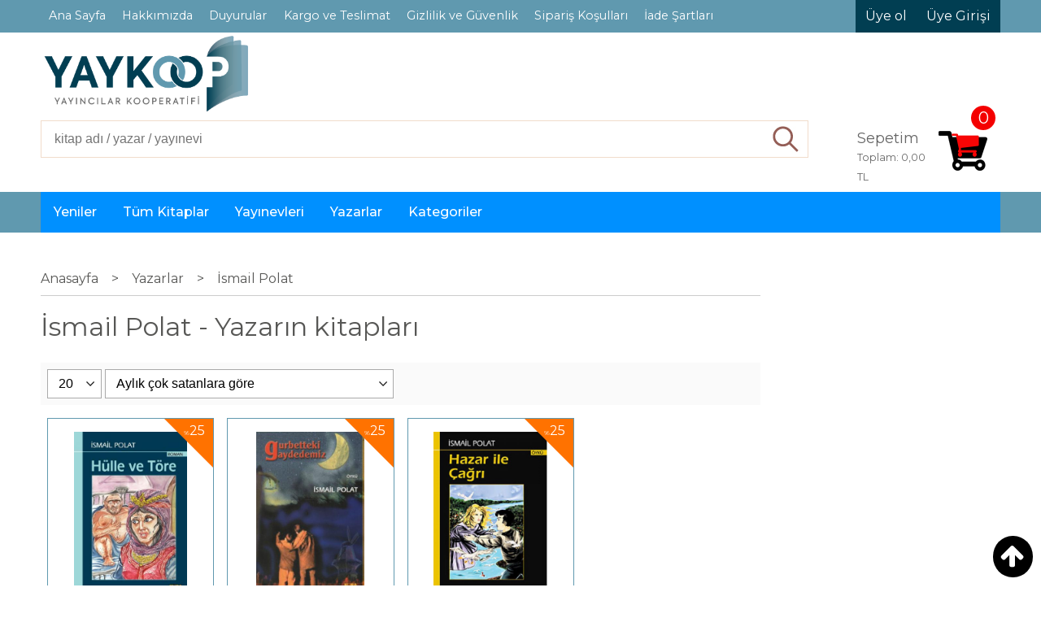

--- FILE ---
content_type: text/html; charset=utf-8;
request_url: https://www.yaykoop.com/ismail-polat
body_size: 7123
content:
<!DOCTYPE html>
<html lang="tr-TR">
<head>
<meta http-equiv="Content-Type" content="text/html; charset=utf-8" />
<title>İsmail Polat - Yazarın kitapları</title>
<meta name="description" content="İsmail Polat - Yazarın kitapları" />
<meta name="keywords" content="İsmail Polat - Yazarın kitapları" />
<meta name="robots" content="index, follow" />
 




<meta name="viewport" content="width=device-width, initial-scale=1, maximum-scale=2"/>
<meta name="apple-mobile-web-app-capable" content="yes"/>



<link rel="canonical" href="https://www.yaykoop.com/ismail-polat" />
<meta property="og:url" content="https://www.yaykoop.com/ismail-polat" />


<link rel="dns-prefetch" href="//cdn1.dokuzsoft.com" />
<link rel="dns-prefetch" href="//stats.g.doubleclick.net" />
<link rel="dns-prefetch" href="//www.google-analytics.com" />
<link rel="dns-prefetch" href="//www.googleadservices.com" />

<link rel="shortcut icon" href="/u/yayincilarkooperatifi/favicon.ico?v=2645" type="image/x-icon" />

<link type="text/css" href="/u/yayincilarkooperatifi/combine.css?v=2645" rel="stylesheet" />

<link type="text/css" href="/u/yayincilarkooperatifi/yaykooptema/yaykoop.css?v=22" rel="stylesheet" />

<meta name="yandex-verification" content="ee40f9f264c6557d" />
<meta name="yandex-verification" content="faf02b399ad4e279" />
<meta name="yandex-verification" content="f339ccbc691ffb01" />

<style>
.header .main_menu, .bar_top { background: #6099AF; }
.header .main_menu ul li a, .bar_top .top_menu ul li a { color: #fff; }
.header .main_menu ul li a:hover { background: #013E52; }
.kitapci-girisi { background: #013E52; }
.user_menu ul li a { background: #013E52; color: #fff; }
.header .search_box .button { text-indent: -80px; }
.header .cart_box .cart_icon { background: none; display: flex; justify-content:center; align-items:center;position: relative; top:5px;color: #013E52; }
.header .cart_box .cart_icon .fa { display: block;color: #013E52; }
.header .search_box .inp_text { color: #333; }

.box, .home_item_prd { border: 1px solid #6099AF; }
.box .box_header, .button { background: #6099AF; }

.header .cart_box .cart_icon .fa { color: #F70505; }

.button_add_to_cart, .prd_view .col3_padding .button_add_to_cart { background: #F70505; }
</style><meta name="facebook-domain-verification" content="now6b5tvbjzsosa2zs9hy4xif8cb6o" /></head>

<body><div class="page_prdlist   ">
<div class="container   container_responsive  container_logged_out">
<div class="header_full_bg">
<div class="content_full_bg">
     
<div class="content_wrapper">

<div class="banner_top"></div>

 	 
<header class="header">
    
	  
	      <div class="bar_top">    	
        <div class="cw">	        	
        
        		        	
			<div class="top_menu">
            	<ul>
			<li ><a href="/" ><span>Ana Sayfa</span></a>
				</li>			
			<li ><a href="/hakkimizda" ><span>Hakkımızda</span></a>
				</li>			
			<li ><a href="/duyurular" ><span>Duyurular</span></a>
				</li>			
			<li ><a href="/kargo-ve-teslimat" ><span>Kargo ve Teslimat</span></a>
				</li>			
			<li ><a href="/gizlilik-ve-guvenlik" ><span>Gizlilik ve Güvenlik</span></a>
				</li>			
			<li ><a href="/siparis-kosullari" ><span>Sipariş Koşulları</span></a>
				</li>			
			<li ><a href="/iade-sartlari" ><span>İade Şartları</span></a>
				</li>			
			<li ><a href="/iletisim.html" ><span>İletişim</span></a>
				</li>			
			<li ><a href="/ortaklarimiz" ><span>Ortaklarımız</span></a>
				</li>			
			
	</ul>

			</div>
			
			<div class="user_menu">
									<ul class="user_menu_out">
					    						
              						<li><a  href="https://www.yaykoop.com/register" rel="nofollow"><span>Üye ol</span></a></li>			
                        
						<li><a href="https://www.yaykoop.com/login" rel="nofollow"><span>Üye Girişi</span></a>
							<ul><li><div class="login_top_box">
	
	
	<div class="login_top_content">

		<form name="form1" method="post" action="https://www.yaykoop.com/login">
    <input type="hidden" name="csrf_token" class="csrf_token" value=""  />
		<input  name="return_url" id="return_url"  type="hidden" value="FIX/LEo1Rrt4NEvE9jvMb/AmwuQ9kdOdikYOdX+qEUPJ0ptyXkTthjGZ6iGGKax+znGP7JlnN68Sq47ay4Yrb7zln70pOyrd0a1ek/adDyoBimaYsZKo9G9pGjk2v79/" />
		<div class="login_top_form_container">
		<div class="login_top_row">	
			<input placeholder="Email Adresi" class="inp_text" name="email" id="email"  type="email" value="" />
		</div>

		<div class="login_top_row">		
			<input placeholder="Şifre" class="inp_text" name="password" id="password" type="password" value=""  />
		</div>
		<div class="login_top_row">		
			<input type="submit" class="button login_button" value="Giriş" />			
		</div>		
		<div class="login_top_row">
			<a class="login_top_forgot" href="https://www.yaykoop.com/pass-forgot" rel="nofollow">Şifre Yenileme</a>
		</div>
		<div class="login_top_row">
    
              <a class="register_link" href="https://www.yaykoop.com/register" rel="nofollow">Üye ol</a>		
           
    

		</div>
					<div class="login_top_row social_login_buttons" >
									
						
		</div>
					
		
		</div>
		</form>
		

		
	</div>
	<div class="login_top_footer"></div>
</div>	
</li></ul>	
						</li>												
					</ul>					
					
			</div>
			
			
			

			
			<div class="clear"></div>
        </div>
    </div>		  
	  
	  	       	
      <div class="cw header_content">
           
      
          <div class="logo">
              <a href="https://www.yaykoop.com/"><img src="/u/yayincilarkooperatifi/calisma-yuzeyi-1-1603217296.png" alt="yaykoop.com" /></a>
          </div>
	
		  <div class="banner_header"></div>
		  
		  <div class="social_menu"></div> 	
		
		
		  <div class="clear"></div>
		  						
		  <div class="search_box" data-error-text="Arama için en az 3 karakter girmelisiniz.">	
	<form action="https://www.yaykoop.com/search" onsubmit="return checkSearchForm(this);">
	<input type="hidden" name="p" value="Products" />
	<input type="hidden" id="q_field_active" name="q_field_active" value="0" />
		<div class="search_area">		
		<select name="ctg_id" class="inp_select">
		<option value="">Tüm kategorilerde</option>			
			
	<option value="94">Araştırma -Tarih</option>
	
	<option value="114">Bilim</option>
	
	<option value="113">Çizgi Roman - Mizah</option>
	
	<option value="89">Çocuk Ve Gençlik</option>
	
	<option value="67">Edebiyat</option>
	
	<option value="115">Eğitim Başvuru</option>
	
	<option value="545">113</option>
	
	<option value="544">117</option>
	
	<option value="538">118</option>
	
	<option value="550">188</option>
	
	<option value="539">68</option>
	
	<option value="548">77</option>
	
	<option value="546">78</option>
	
	<option value="541">81</option>
	
	<option value="549">85</option>
	
	<option value="540">89</option>
	
	<option value="542">90</option>
	
	<option value="547">91</option>
	
	<option value="543">93</option>
	
	<option value="524">Antolojî</option>
	
	<option value="518">İçsel Dönüşüm</option>
	
	<option value="123">Sanat Tasarım</option>
	
	<option value="520">Söyleşi</option>
	
	<option value="350">Türk Müziği</option>
	
	<option value="389">Akademik</option>
	
	<option value="185">Çevre ve Kentler</option>
	
	<option value="537">DEĞİŞKEN KATEGORİ</option>
	
	<option value="533">Dergi</option>
	
	<option value="530">Felsefe</option>
	
	<option value="190">Genel</option>
	
	<option value="531">Gezi</option>
	
	<option value="157">Hobi</option>
	
	<option value="536">Kuram - Dil</option>
	
	<option value="188">Mizah- Karikatür</option>
	
	<option value="189">Periyodik Yayınlar</option>
	
	<option value="297">Queer</option>
	
	<option value="509">Sosyal Hizmet</option>
	
	<option value="512">Sosyodrama, Psikodrama</option>
	
	<option value="473">Yabancı Dil</option>
								
		</select>	
		<input data-container="search_box" type="text" name="q"  id="qsearch" class="inp_text inp_search" value=""  placeholder="kitap adı / yazar / yayınevi " />
		<button type="submit" class="button button_search" name="search">Ara</button>
	</div>
	<a class="adv_search" href="https://www.yaykoop.com/index.php?p=Products&amp;search_form=1" rel="nofollow">Detaylı Arama</a>	
		
		<input type="hidden" id="q_field" name="q_field" value="" />
	</form>
	<div class="clear"></div>
</div>			 	
			
				
				
			
				
				
			<a class="cart_box " href="https://www.yaykoop.com/cart">
	<span class="cart_icon"><span class="fa fa-shopping-cart"></span></span>
	<span class="cart_header">Sepetim <span class="dy_cart_prd_count">0</span></span>
	<span class="cart_box_total">Toplam: <span class="dy_cart_prd_total">0,00</span> <span class="span_cart_cur_code">TL</span></span>
</a>
				

		<div class="clear"></div>
    </div>

		
	<div class="clear"></div>	
    
    
    
    
    <nav class="main_menu">
    	<div class="cw">	
    	<span class="fa fa-bars"></span>
    		<ul>
			<li ><a href="/yeni-cikanlar" ><span>Yeniler</span></a>
				</li>			
			<li ><a href="/tum-urunler.html" ><span>Tüm Kitaplar</span></a>
				</li>			
			<li ><a href="/yayinevleri.html" ><span>Yayınevleri</span></a>
				</li>			
			<li ><a href="/yazarlar.html" ><span>Yazarlar</span></a>
				</li>			
			<li ><a href="/kategoriler-mg24.html" ><span>Kategoriler</span></a>
				</li>			
			
	</ul>

    	<div class="cart_box_fixed"><a href="https://www.yaykoop.com/cart"><span class="fa fa-shopping-cart"></span></a></div>   	
    	<div class="clear"></div>
    	</div>		
	</nav>
	
	
</header> 

<main class="content_body">

	<div class="clear"></div>
	
  	
			
	<div id="layout_style" class="content_body_cw cw layout_110">
          <div class="side_column left_column">
        		<div class="mod_container " id="mod_container_92" ></div>
		
		<div class="mod_container " id="mod_container_106" ></div>
		

      </div>
        <div class="main_content">
              <div class="list prd_list">





<div class="prd_list_container_box">	
<div class="prd_list_container">
	
	
	<div class="bread_crumbs">
<ul itemscope itemtype="https://schema.org/BreadcrumbList">
								
		   <li itemprop="itemListElement" itemscope itemtype="https://schema.org/ListItem">
		     <a itemprop="item" href="/">
		     <span itemprop="name">Anasayfa</span></a>
		     <meta itemprop="position" content="1" />
		   </li>
		   		   <li>&gt;</li>
		   		   
									
		   <li itemprop="itemListElement" itemscope itemtype="https://schema.org/ListItem">
		     <a itemprop="item" href="/yazarlar.html">
		     <span itemprop="name">Yazarlar</span></a>
		     <meta itemprop="position" content="2" />
		   </li>
		   		   <li>&gt;</li>
		   		   
									
		   <li itemprop="itemListElement" itemscope itemtype="https://schema.org/ListItem">
		     <a itemprop="item" href="https://www.yaykoop.com/ismail-polat">
		     <span itemprop="name">İsmail Polat</span></a>
		     <meta itemprop="position" content="3" />
		   </li>
		   		   
				
 </ul>
 <div class="clear"></div>
</div>	
	<h1 class="contentHeader prdListHeader">İsmail Polat - Yazarın kitapları</h1>	
		
				

<form action="https://www.yaykoop.com/index.php?" method="get" id="prd_filter">	
<input type='hidden' name='p' value='Products' /><input type='hidden' name='wrt_id' value='12323' /><input type='hidden' name='sort_type' value='prs_monthly-desc' /><input type='hidden' name='page' value='1' />
	
<div class="sort_options">





<select title="Ürün Göster" onchange="$('#prd_filter').submit();" class="inp_select rec_per_page" name="rec_per_page"><option value="10">10</option>
<option value="20" selected="selected">20</option>
<option value="30">30</option>
<option value="40">40</option>
<option value="50">50</option>
<option value="100">100</option>
</select>
	

<select title="Sırala" onchange="$('#prd_filter').submit();" class="inp_select sort_type" name="sort_type"><option value="prd_id-desc">Siteye eklenme tarihine göre yeniden eskiye</option>
<option value="prd_id-asc">Siteye eklenme tarihine göre eskiden yeniye</option>
<option value="prd_press_date-desc">Üretim Tarihine göre yeniden eskiye</option>
<option value="prd_press_date-asc">Üretim Tarihine göre eskiden yeniye</option>
<option value="prd_barcode-desc">Barkod numarasına göre azalan</option>
<option value="prd_barcode-asc">Barkod numarasına göre artan</option>
<option value="prd_name-asc">İsme göre artan (A-&gt;Z)</option>
<option value="prd_name-desc">İsme göre azalan (Z-&gt;A)</option>
<option value="prd_final_price-desc">Fiyata göre azalan</option>
<option value="prd_final_price-asc">Fiyata göre artan</option>
<option value="prs_daily-desc">Günlük çok satanlara göre</option>
<option value="prs_weekly-desc">Haftalık çok satanlara göre</option>
<option value="prs_monthly-desc" selected="selected">Aylık çok satanlara göre</option>
<option value="prs_yearly-desc">Yıllık çok satanlara göre</option>
<option value="prs_alltimes-desc">Tüm zamanlar çok satanlara göre</option>
<option value="prd_discount_rate-desc">İndirim oranına göre azalan</option>
<option value="rel-desc">İlişkilendirmeye göre sırala</option>
</select>


<div class="pager" data-page-count="1" data-record-count="3">
<div class="pager_wrapper">
</div>
</div>
<div class="clear"></div>

</div>
	
	
	
</form>	
	
	
	

<div class="clear"></div>
<ul>


<li class="items_col items_col4  items_col_left ">
<div class="home_item_prd home_item_prd_b home_item_prd_366736" data-prd-id="366736" data-prd-box-no="170B">
	
		
	
	
	
		<div class="image_container">
	<div class="image image_b">
		<div class="discount" data-discount="25"><sub>%</sub><span>25</span></div>							
				
				<a title="Hülle Ve Töre"  class="tooltip-ajax" href="https://www.yaykoop.com/hulle-ve-tore">
			<img class="prd_img prd_img_106_0_366736 lazy" width="100" height="100" src="/i/1x1.png" data-src="https://cdn1.dokuzsoft.com/u/yayincilarkooperatifi/img/b/h/u/hulle-ve-tored60641dd1f50981a6b04682d4b40a0fe.jpg" alt="Hülle Ve Töre" title="Hülle Ve Töre" />
		</a>
			</div>
	</div>
	<div class="prd_info">		
		<div class="name"><a href="https://www.yaykoop.com/hulle-ve-tore">Hülle Ve Töre</a></div>
		<div class="writer"><a href="https://www.yaykoop.com/ismail-polat">İsmail Polat</a></div>		
				<div class="publisher"><a href="https://www.yaykoop.com/kora-yayin">Kora Yayın</a></div>
			
		
	
		
		
		
    		<div class="price_box">
			<span class="price price_list convert_cur" data-price="100.00" data-cur-code="TL">100<sup>,00</sup>TL</span>
			<span class="price price_sale convert_cur" data-price="75.00" data-cur-code="TL">75<sup>,00</sup>TL</span>
		</div>
        
		
		
						<div class="actions">
		
					
											
					<a data-prd-id="366736" class="button button_add_to_cart"><span class="button-text">Sepete Ekle</span></a>
						
				
		</div>    
        
				
				
		
		
			
		
	</div>
</div>
</li>
<li class="items_col items_col4   ">
<div class="home_item_prd home_item_prd_b home_item_prd_366814" data-prd-id="366814" data-prd-box-no="">
	
		
	
	
	
		<div class="image_container">
	<div class="image image_b">
		<div class="discount" data-discount="25"><sub>%</sub><span>25</span></div>							
				
				<a title="Gurbetteki Aydedemiz"  class="tooltip-ajax" href="https://www.yaykoop.com/gurbetteki-aydedemiz">
			<img class="prd_img prd_img_106_1_366814 lazy" width="100" height="100" src="/i/1x1.png" data-src="https://cdn1.dokuzsoft.com/u/yayincilarkooperatifi/img/b/g/u/gurbetteki-aydedemizd70bd650ac9bd35b97cc90c658c29bfa.jpg" alt="Gurbetteki Aydedemiz" title="Gurbetteki Aydedemiz" />
		</a>
			</div>
	</div>
	<div class="prd_info">		
		<div class="name"><a href="https://www.yaykoop.com/gurbetteki-aydedemiz">Gurbetteki Aydedemiz</a></div>
		<div class="writer"><a href="https://www.yaykoop.com/ismail-polat">İsmail Polat</a></div>		
				<div class="publisher"><a href="https://www.yaykoop.com/kora-yayin">Kora Yayın</a></div>
			
		
	
		
		
		
    		<div class="price_box">
			<span class="price price_list convert_cur" data-price="6.76" data-cur-code="TL">6<sup>,76</sup>TL</span>
			<span class="price price_sale convert_cur" data-price="5.07" data-cur-code="TL">5<sup>,07</sup>TL</span>
		</div>
        
		
		
						<div class="actions">
		
						
			<span class="button prd_no_sell_list">Yayımlanacak (Stokta Yok)</span>
				
		</div>    
        
				
				
		
		
			
		
	</div>
</div>
</li>
<li class="items_col items_col4   ">
<div class="home_item_prd home_item_prd_b home_item_prd_366745" data-prd-id="366745" data-prd-box-no="">
	
		
	
	
	
		<div class="image_container">
	<div class="image image_b">
		<div class="discount" data-discount="25"><sub>%</sub><span>25</span></div>							
				
				<a title="Hazar İle Çağrı"  class="tooltip-ajax" href="https://www.yaykoop.com/hazar-ile-cagri">
			<img class="prd_img prd_img_106_2_366745 lazy" width="100" height="100" src="/i/1x1.png" data-src="https://cdn1.dokuzsoft.com/u/yayincilarkooperatifi/img/b/h/a/hazar-ile-cagri930b276517be34a26e2db1db0fc27423.jpg" alt="Hazar İle Çağrı" title="Hazar İle Çağrı" />
		</a>
			</div>
	</div>
	<div class="prd_info">		
		<div class="name"><a href="https://www.yaykoop.com/hazar-ile-cagri">Hazar İle Çağrı</a></div>
		<div class="writer"><a href="https://www.yaykoop.com/ismail-polat">İsmail Polat</a></div>		
				<div class="publisher"><a href="https://www.yaykoop.com/kora-yayin">Kora Yayın</a></div>
			
		
	
		
		
		
    		<div class="price_box">
			<span class="price price_list convert_cur" data-price="140.00" data-cur-code="TL">140<sup>,00</sup>TL</span>
			<span class="price price_sale convert_cur" data-price="105.00" data-cur-code="TL">105<sup>,00</sup>TL</span>
		</div>
        
		
		
						<div class="actions">
		
						
			<span class="button prd_no_sell_list">Yayımlanacak (Stokta Yok)</span>
				
		</div>    
        
				
				
		
		
			
		
	</div>
</div>
</li>


</ul>
<div class="clear"></div>
<div class="pager" data-page-count="1" data-record-count="3">
<div class="pager_wrapper">
</div>
</div>
<div class="clear"></div>

</div>
</div>



<div class="search_query" data-query=""></div>
  <div itemscope itemtype="https://schema.org/ItemList" class="rich-snippets">
    <link itemprop="url" href="https://www.yaykoop.com/ismail-polat" />
    <span itemprop="numberOfItems">3</span>
    
 
  
  		  
  <div class="script_prd_items_list" data-prd-id="366736" data-prd-name="Hülle Ve Töre" data-prd-price="75.00">
  </div>  
  
  <div itemprop="itemListElement" itemscope itemtype="https://schema.org/ListItem">	      	      
    <span itemprop="position" content="1"></span>
    <a itemprop="url" href="https://www.yaykoop.com/hulle-ve-tore"><span itemprop="name">Hülle Ve Töre</span></a>
      </div>
 
  
  		  
  <div class="script_prd_items_list" data-prd-id="366814" data-prd-name="Gurbetteki Aydedemiz" data-prd-price="5.07">
  </div>  
  
  <div itemprop="itemListElement" itemscope itemtype="https://schema.org/ListItem">	      	      
    <span itemprop="position" content="2"></span>
    <a itemprop="url" href="https://www.yaykoop.com/gurbetteki-aydedemiz"><span itemprop="name">Gurbetteki Aydedemiz</span></a>
      </div>
 
  
  		  
  <div class="script_prd_items_list" data-prd-id="366745" data-prd-name="Hazar İle Çağrı" data-prd-price="105.00">
  </div>  
  
  <div itemprop="itemListElement" itemscope itemtype="https://schema.org/ListItem">	      	      
    <span itemprop="position" content="3"></span>
    <a itemprop="url" href="https://www.yaykoop.com/hazar-ile-cagri"><span itemprop="name">Hazar İle Çağrı</span></a>
      </div>
    
</div>
    </div>                  
                  </div>
      <div class="clear"></div>
	</div>
</main>


<div class="clear"></div>  

 
<footer class="footer">
	<div id="dump"></div>	
	<div class="cw">
		<div>
			<div class="footer_content">
		
		
				<div>
					<div class="footer_menu">
							<ul>
			<li ><a href="/iletisim.html" ><span>Müşteri Hizmetleri</span></a>
						<ul>
											<li ><a href="/kargo-ve-teslimat" ><span>Kargo ve Teslimat</span></a>
						
													
						
						</li>
											<li ><a href="/gizlilik-ve-guvenlik" ><span>Gizlilik ve Güvenlik</span></a>
						
													
						
						</li>
											<li ><a href="/siparis-kosullari" ><span>Sipariş Koşulları</span></a>
						
													
						
						</li>
											<li ><a href="/uyelik-kosullari" ><span>Üyelik Koşulları</span></a>
						
													
						
						</li>
											<li ><a href="/mesafeli-satis-sozlesmesi" ><span>Mesafeli Satış Sözleşmesi</span></a>
						
													
						
						</li>
											<li ><a href="/iletisim.html" ><span>İletişim</span></a>
						
													
						
						</li>
								
				</ul>
					</li>			
			<li ><a href="/iletisim.html" ><span>Kurumsal</span></a>
						<ul>
											<li ><a href="/hakkimizda" ><span>Hakkımızda</span></a>
						
													
						
						</li>
											<li ><a href="/ortaklik-basvurusu" ><span>Ortaklık Başvurusu</span></a>
						
													
						
						</li>
											<li ><a href="/yonetim-ve-calisma-ilkeleri" ><span>Yönetim ve Çalışma İlkeleri</span></a>
						
													
						
						</li>
											<li ><a href="/yetkili-kurullar" ><span>Yetkili Kurullar</span></a>
						
													
						
						</li>
											<li ><a href="/duyurular" ><span>Duyurular</span></a>
						
													
						
						</li>
								
				</ul>
					</li>			
			<li ><a href="/register" ><span>Üyelik</span></a>
						<ul>
											<li ><a href="/login" ><span>Üye Girişi</span></a>
						
													
						
						</li>
											<li ><a href="/register" ><span>Yeni Üyelik</span></a>
						
													
						
						</li>
											<li ><a href="/cart" ><span>Sepetim</span></a>
						
													
						
						</li>
											<li ><a href="/siparis-takibi.html" ><span>Sipariş Takibi</span></a>
						
													
						
						</li>
								
				</ul>
					</li>			
			<li ><a href="/ortaklarimiz" ><span>ORTAKLARIMIZ</span></a>
				</li>			
			
	</ul>
		
					</div>			
					<div class="clear"></div>	
				</div>
				
				<div class="clear"></div>

				<div class="banner_footer">			
									
											<a onclick="window.location=this.href"  href="/">
							<img class="banner_img lazy" alt="VisaMaster" src="/i/1x1.png" data-src="/u/yayincilarkooperatifi/banners/a/p/a/paytr-1-1603174480.png" width="450"  height="112" />
						</a>
			
					
				</div>
				
				<div class="footer_adr_col">
					<div class="copyright">&copy; 2026 yaykoop.com</div> 
					<div class="footer_adr">Güvener İş Merkezi Akçaburgaz Mah. 3137. Sokak No: 28 Esenyurt / İstanbul (0530) 948 0968 </div>
					
				</div>
				<div class="footer_social_menu">					
						<ul>
			<li ><a href="https://www.facebook.com/YayKoop/" target="_blank"><img alt="<i class='fa fa-facebook'></i>" src="/u/yayincilarkooperatifi/menu/a/f/a/face-1599811219.png" /></a>
				</li>			
			<li ><a href="https://x.com/YayincilarKoop" target="_blank"><img alt="<i class='fa fa-twitter'></i>" src="/u/yayincilarkooperatifi/menu/a/s/l/sl-z-072523-61700-01-1748267268.jpg" /></a>
				</li>			
			<li ><a href="https://www.instagram.com/yaykoop_?igsh=MXFlbWJhdThpdTZrag==" target="_blank"><img alt="<i class='fa fa-instagram'></i>" src="/u/yayincilarkooperatifi/menu/a/i/n/inst-1599811584.jpg" /></a>
				</li>			
			
	</ul>
		
				</div>
				<div class="clear"></div>		

			</div>
		</div>

	</div>
	
	
<div class="toTop"><span class="fa fa-arrow-up"></span></div>
<div class="dy_logo"><a target="_blank" title="E-Ticaret"   href="http://www.dokuzyazilim.com">E-ticaret</a>  <a title="E-Ticaret" target="_blank"  href="http://www.dokuzyazilim.com"><img src="/i/dokuzyazilim_logo.png" alt="E-Ticaret" width="94" height="26" /></a></div>
</footer>


<div style="display:none;">
		
	<div id="dummy_elm"></div>
  <div id="label_close">Kapat</div>
  <div class="button_adding_to_cart"></div>
  <div class="button_added_to_cart"></div>
</div>		

</div>
</div>
</div>
</div>
</div>


<form action="https://www.yaykoop.com/">
<input type="hidden" id="http_url" value="https://www.yaykoop.com/"  />
<input type="hidden" id="https_url" value="https://www.yaykoop.com/"  />
<input type="hidden" id="label_add_to_cart" value="Sepete Ekle"  />
<input type="hidden" id="label_adding" value="Ekleniyor"  />
<input type="hidden" id="label_added" value="Eklendi"  />
<input type="hidden" id="user_discount" value="0"  />
<input type="hidden" id="user_discount_type" value=""  />
<input type="hidden" id="facebook_pixel_id" value="1264508908553217"  />
<input type="hidden" id="facebook_session_id" value="522863f2663bc729109281d78401cbce"  />
<input type="hidden" id="facebook_event_id" value="d33aeaca130a961774efb30aa259efef"  />
<input type="hidden" id="prd_id_discount_url" value="https://www.yaykoop.com/index.php?p=Products&amp;get_special_price=1&amp;popup=1&amp;no_common=1"  />
<input type="hidden" id="csrf_token" value="89a09a742f3049304a21efdb8c21febf"  />


        
</form><link type="text/css" href="https://maxcdn.bootstrapcdn.com/font-awesome/4.5.0/css/font-awesome.min.css" rel="stylesheet" /><link href='https://fonts.googleapis.com/css?family=Open+Sans:400,700,600&subset=latin,latin-ext' rel='stylesheet' type='text/css'>

<script  src="/u/yayincilarkooperatifi/combine.js?v=2645"></script>



 
<script>
if (typeof cookieSettings !== 'undefined' && cookieSettings !== null) {
    // Değişken tanımlı ve null değilse, artık içindeki özellikleri kontrol edebiliriz.
    if (cookieSettings.categories) {
      cookieSettings.categories.marketing = true;
    }
  }
</script>



<script>
var aw_order_event_code="";
</script>

 

<!-- Global site tag (gtag.js) - Google Analytics -->
<script async src="https://www.googletagmanager.com/gtag/js?id={$config.ga_tracking_code}"></script>
<script>/*
$(document).ready(function() {*/
    const p=cookieSettings.categories.marketing ?? false;
    console.log("p1:"+(p?1:0));
    if(p){ 
      
      window.dataLayer = window.dataLayer || [];
      function gtag(){ dataLayer.push(arguments); }
      gtag('js', new Date());
      
      gtag('config', 'G-S5N8FHRDF3', { 'groups': 'GA4'});
            
    }
 /*   
});*/
</script>

<script src="/js/google_analytics4.js?v=2645"></script>

<!-- Facebook Pixel Code -->

<script>
$(document).ready(function() {
    const p=cookieSettings.categories.marketing ?? false;
    console.log("p2:"+(p?1:0));
    if(p){ 
      !function(f,b,e,v,n,t,s)
      {if(f.fbq)return;n=f.fbq=function(){n.callMethod?
      n.callMethod.apply(n,arguments):n.queue.push(arguments)};
      if(!f._fbq)f._fbq=n;n.push=n;n.loaded=!0;n.version='2.0';
      n.queue=[];t=b.createElement(e);t.async=!0;
      t.src=v;s=b.getElementsByTagName(e)[0];
      s.parentNode.insertBefore(t,s)}(window, document,'script',
      'https://connect.facebook.net/en_US/fbevents.js');
      fbq('init', 1264508908553217);
      fbq('track', 'PageView');
    }
});
</script>

<script src="/js/facebook_event_codes.js?v=2645"></script>

<!-- End Facebook Pixel Code -->


<script src="/u/yayincilarkooperatifi/yaykooptema/yaykoop.js?v=18"></script>
<script src="/extensions/publisherReport/wus.js?v=1" type="text/javascript"></script>
<meta name="yandex-verification" content="f339ccbc691ffb01" />

<script>
$(function() {
$(".header .main_menu .kitapci-girisi").attr('href', 'https://www.yaykoop.com/kitapcilar-icin');
$(".user_menu .kitapci-girisi").attr('href', 'https://www.yaykoop.com/kitapcilar-icin');
});
</script><!-- ~~~~~~~~~~~~~~~~~~~~~~~~~~~~~~~~~~~~~~~~~~~~~~~~~~~~~~~~~~~~~~~~ -->
<!--  Bu site DokuzSoft Eticaret Paketi kullanılarak yapılmıştır  -->
<!--                                                                  -->
<!--             @ Copyright 2026-->
<!--       Programın tüm hakları DokuzSoft adına kayıtlıdır.      -->
<!--               İrtibat İçin: www.dokuzsoft.com	              -->
<!-- ~~~~~~~~~~~~~~~~~~~~~~~~~~~~~~~~~~~~~~~~~~~~~~~~~~~~~~~~~~~~~~~~ --></body>
</html>


--- FILE ---
content_type: text/css
request_url: https://www.yaykoop.com/u/yayincilarkooperatifi/combine.css?v=2645
body_size: 13122
content:
/*** https://www.yaykoop.com/js/fancybox/jquery.fancybox.css?v=2645 ***/
/*! fancyBox v2.1.5 fancyapps.com | fancyapps.com/fancybox/#license */
.fancybox-wrap,
.fancybox-skin,
.fancybox-outer,
.fancybox-inner,
.fancybox-image,
.fancybox-wrap iframe,
.fancybox-wrap object,
.fancybox-nav,
.fancybox-nav span,
.fancybox-tmp
{
	padding: 0;
	margin: 0;
	border: 0;
	outline: none;
	vertical-align: top;
}

.fancybox-wrap {
	position: absolute;
	top: 0;
	left: 0;
	z-index: 8020;
}

.fancybox-skin {
	position: relative;
	background: #f9f9f9;
	color: #444;
	text-shadow: none;
	-webkit-border-radius: 4px;
	   -moz-border-radius: 4px;
	        border-radius: 4px;
}

.fancybox-opened {
	z-index: 8030;
}

.fancybox-opened .fancybox-skin {
	-webkit-box-shadow: 0 10px 25px rgba(0, 0, 0, 0.5);
	   -moz-box-shadow: 0 10px 25px rgba(0, 0, 0, 0.5);
	        box-shadow: 0 10px 25px rgba(0, 0, 0, 0.5);
}

.fancybox-outer, .fancybox-inner {
	position: relative;
}

.fancybox-inner {
	overflow: hidden;
}

.fancybox-type-iframe .fancybox-inner {
	-webkit-overflow-scrolling: touch;
}

.fancybox-error {
	color: #444;
	font: 14px/20px "Helvetica Neue",Helvetica,Arial,sans-serif;
	margin: 0;
	padding: 15px;
	white-space: nowrap;
}

.fancybox-image, .fancybox-iframe {
	display: block;
	width: 100%;
	height: 100%;
}

.fancybox-image {
	max-width: 100%;
	max-height: 100%;
}

#fancybox-loading, .fancybox-close, .fancybox-prev span, .fancybox-next span {
	background-image: url('fancybox_sprite.png');
}

#fancybox-loading {
	position: fixed;
	top: 50%;
	left: 50%;
	margin-top: -22px;
	margin-left: -22px;
	background-position: 0 -108px;
	opacity: 0.8;
	cursor: pointer;
	z-index: 8060;
}

#fancybox-loading div {
	width: 44px;
	height: 44px;
	background: url('fancybox_loading.gif') center center no-repeat;
}

.fancybox-close {
	position: absolute;
	top: -18px;
	right: -18px;
	width: 36px;
	height: 36px;
	cursor: pointer;
	z-index: 8040;
}

.fancybox-nav {
	position: absolute;
	top: 0;
	width: 40%;
	height: 100%;
	cursor: pointer;
	text-decoration: none;
	background: transparent url('blank.gif'); /* helps IE */
	-webkit-tap-highlight-color: rgba(0,0,0,0);
	z-index: 8040;
}

.fancybox-prev {
	left: 0;
}

.fancybox-next {
	right: 0;
}

.fancybox-nav span {
	position: absolute;
	top: 50%;
	width: 36px;
	height: 34px;
	margin-top: -18px;
	cursor: pointer;
	z-index: 8040;
	visibility: hidden;
}

.fancybox-prev span {
	left: 10px;
	background-position: 0 -36px;
}

.fancybox-next span {
	right: 10px;
	background-position: 0 -72px;
}

.fancybox-nav:hover span {
	visibility: visible;
}

.fancybox-tmp {
	position: absolute;
	top: -99999px;
	left: -99999px;
	visibility: hidden;
	max-width: 99999px;
	max-height: 99999px;
	overflow: visible !important;
}

/* Overlay helper */

.fancybox-lock {
    overflow: hidden !important;
    width: auto;
}

.fancybox-lock body {
    overflow: hidden !important;
}

.fancybox-lock-test {
    overflow-y: hidden !important;
}

.fancybox-overlay {
	position: absolute;
	top: 0;
	left: 0;
	overflow: hidden;
	display: none;
	z-index: 8010;
	background: url('fancybox_overlay.png');
}

.fancybox-overlay-fixed {
	position: fixed;
	bottom: 0;
	right: 0;
}

.fancybox-lock .fancybox-overlay {
	overflow: auto;
	overflow-y: scroll;
}

/* Title helper */

.fancybox-title {
	visibility: hidden;
	font: normal 13px/20px "Helvetica Neue",Helvetica,Arial,sans-serif;
	position: relative;
	text-shadow: none;
	z-index: 8050;
}

.fancybox-opened .fancybox-title {
	visibility: visible;
}

.fancybox-title-float-wrap {
	position: absolute;
	bottom: 0;
	right: 50%;
	margin-bottom: -35px;
	z-index: 8050;
	text-align: center;
}

.fancybox-title-float-wrap .child {
	display: inline-block;
	margin-right: -100%;
	padding: 2px 20px;
	background: transparent; /* Fallback for web browsers that doesn't support RGBa */
	background: rgba(0, 0, 0, 0.8);
	-webkit-border-radius: 15px;
	   -moz-border-radius: 15px;
	        border-radius: 15px;
	text-shadow: 0 1px 2px #222;
	color: #FFF;
	font-weight: bold;
	line-height: 24px;
	white-space: nowrap;
}

.fancybox-title-outside-wrap {
	position: relative;
	margin-top: 10px;
	color: #fff;
}

.fancybox-title-inside-wrap {
	padding-top: 10px;
}

.fancybox-title-over-wrap {
	position: absolute;
	bottom: 0;
	left: 0;
	color: #fff;
	padding: 10px;
	background: #000;
	background: rgba(0, 0, 0, .8);
}

/*Retina graphics!*/
@media only screen and (-webkit-min-device-pixel-ratio: 1.5),
	   only screen and (min--moz-device-pixel-ratio: 1.5),
	   only screen and (min-device-pixel-ratio: 1.5){

	#fancybox-loading, .fancybox-close, .fancybox-prev span, .fancybox-next span {
		background-image: url('fancybox_sprite@2x.png');
		background-size: 44px 152px; /*The size of the normal image, half the size of the hi-res image*/
	}

	#fancybox-loading div {
		background-image: url('fancybox_loading@2x.gif');
		background-size: 24px 24px; /*The size of the normal image, half the size of the hi-res image*/
	}
}
/*** https://www.yaykoop.com/templates/dy-keva/css/reset.css?v=2645 ***/
/* 
html5doctor.com Reset Stylesheet
v1.6.1
Last Updated: 2010-09-17
Author: Richard Clark - http://richclarkdesign.com 
Twitter: @rich_clark
*/

html, body, div, span, object, iframe,
h1, h2, h3, h4, h5, h6, p, blockquote, pre,
abbr, address, cite, code,
del, dfn, em, img, ins, kbd, q, samp,
small, strong, sub, sup, var,
b, i,
dl, dt, dd, ol, ul, li,
fieldset, form, label, legend,
table, caption, tbody, tfoot, thead, tr, th, td,
article, aside, canvas, details, figcaption, figure, 
footer, header, hgroup, menu, nav, section, summary,
time, mark, audio, video {
    margin:0;
    padding:0;
    border:0;
    outline:0;
    font-size:100%;
    vertical-align:baseline;
    background:transparent;
}

body {
    line-height:1;
}

article,aside,details,figcaption,figure,
footer,header,hgroup,menu,nav,section { 
    display:block;
}

nav ul {
    list-style:none;
}

blockquote, q {
    quotes:none;
}

blockquote:before, blockquote:after,
q:before, q:after {
    content:'';
    content:none;
}

a {
    margin:0;
    padding:0;
    font-size:100%;
    vertical-align:baseline;
    background:transparent;
}

/* change colours to suit your needs */
ins {
    background-color:#ff9;
    color:#000;
    text-decoration:none;
}

/* change colours to suit your needs */
mark {
    background-color:#ff9;
    color:#000; 
    font-style:italic;
    font-weight:bold;
}

del {
    text-decoration: line-through;
}

abbr[title], dfn[title] {
    border-bottom:1px dotted;
    cursor:help;
}

table {
    border-collapse:collapse;
    border-spacing:0;
}

/* change border colour to suit your needs */
hr {
    display:block;
    height:1px;
    border:0;   
    border-top:1px solid #cccccc;
    margin:1em 0;
    padding:0;
}

input, select {
    vertical-align:middle;
}
/*** https://www.yaykoop.com/templates/dy-keva/css/default.css?v=2645 ***/
* {margin:0;padding:0}
body,html{
	font-size: 16px;
	font-family: 'Open Sans', sans-serif;
	line-height: 1.5em; 
}
div,li,ul,input,select,button,span,textarea{
	box-sizing: border-box;
    -moz-box-sizing: border-box;
    -webkit-box-sizing: border-box;
    font-size: 1em;
}

img{
	vertical-align: middle;
	max-width: 100%;
	border: 0px;
}

a{
	text-decoration: none;
}
a:hover{	
	text-decoration: underline;
}
li{
	list-style: none;	
}

h1,h2,h3,h4,h5,h6{
	display: block;
	font-weight: 400;
	line-height: 1.4em;
}
h1 {     
    font-size: 2em;
    margin-top: 0.67em;
    margin-bottom: 0.67em;
    margin-left: 0;
    margin-right: 0;
    
}
h2 {
    
    font-size: 1.5em;
    margin-top: 0.83em;
    margin-bottom: 0.83em;
    margin-left: 0;
    margin-right: 0;
 	
}
h3 { 
    
    font-size: 1.17em;
    margin-top: 1em;
    margin-bottom: 1em;
    margin-left: 0;
    margin-right: 0;
    
}
h4 { 
    
    margin-top: 1.33em;
    margin-bottom: 1.33em;
    margin-left: 0;
    margin-right: 0;
    
}
h5 { 
    
    font-size: .83em;
    margin-top: 1.67em;
    margin-bottom: 1.67em;
    margin-left: 0;
    margin-right: 0;
    
}
h6 { 
    
    font-size: .67em;
    margin-top: 2.33em;
    margin-bottom: 2.33em;
    margin-left: 0;
    margin-right: 0;
    
}

p{
  margin:0;
}
p + p{
  margin-top: 1em;
}



/* table-block*/
.table-block{
	display: table;
	border-collapse: collapse;
}
.table-row{
	display: table-row;
}
.table-cell{
	display: table-cell;
	vertical-align: top;	
}
.table-block-no-rsp{
	display: table;
	border-collapse: collapse;
}
.table-row-no-rsp{
	display: table-row;
}
.table-cell-no-rsp{
	display: table-cell;
	vertical-align: top;
}
.table-cell-vcenter{
	vertical-align: middle;	
}
.table-cell-right{
	text-align: right;	
}
.table-cell-padding{
	padding: 0.5em;
}
.table-cell-center{
	text-align: center;
}
.table-header-cell{
	font-weight: bold;
}
.table-cell-10{
	width: 10px;
}
.table-cell-80{
	width: 80px;
}
.table-cell-100{
	width: 100px;
}
.table-cell-120{
	width: 120px;
}
.ui-grid-content{
	width: 100%;
}


.rsp-show-538{
	display: none;
}

/* list defaults*/
.list_table{
	width: 100%;
}
.list_table .table-cell{
	padding: 0.4em;
	border: 1px solid;
}
.list_table .table-header-row .table-cell{	
	font-size: 1.2em;
}
.list_table{
	margin: 1em 0 1em 0;
}
/* view table*/
.view_table .view_row label{
    
    width: 10em;    
    box-sizing: border-box;
    -moz-box-sizing: border-box;
    -webkit-box-sizing: border-box;
	display: inline-block;
		*display:inline; /* ie7 fix */
    	zoom:1; /* hasLayout ie7 trigger */
	
	text-align: left;
	vertical-align: top;
	padding: 0.5em 0.5em 0.5em 0;
	font-weight: bold;
	
	    
}
.view_table .view_row .view_row_data{
    box-sizing: border-box;
    -moz-box-sizing: border-box;
    -webkit-box-sizing: border-box;
	display: inline-block;
		*display:inline; /* ie7 fix */
    	zoom:1; /* hasLayout ie7 trigger */
	
	text-align: left;
	vertical-align: top;
	padding: 0.5em 0.5em 0.5em 0;
	
}
.view-table .table-cell{
	padding: 0.5em;
}




/* form defaults*/
.form_row{
	padding: 0.2em 0;
	text-align: left;		
}

.form_row label{
	display: block;
	font-size: 0.8em;
	text-align: left;
	
	padding: 0.1em 0em 0.1em 0;
	
	
}
/* smarty checkboxes*/
.form_row label .inp_checkbox_smarty{
	margin-right: 0.3em;
}

.form_row .inp_checkbox + label{
	display: inline;
	font-size: 1em;
}


/* checkbox*/
.inp_checkbox { display:none; } /* to hide the checkbox itself */
.inp_checkbox + label:before {
  font-family: FontAwesome;
  display: inline-block;
  vertical-align: bottom;  
  
}
.inp_checkbox + label:before { 
	content: "\f096"; /* unchecked icon */
	letter-spacing: 0.34em;/* space between checkbox and label */
	color: #666; 
	font-weight: normal;
	font-size: 1.2em;	
} 

.inp_checkbox:checked + label:before { 
	content: "\f046";/* checked icon */
	letter-spacing: 0.2em;/* space between checkbox and label */
	
}
.list_table .table-header-row .inp_checkbox + label:before {	
	font-size: 1em;	
} 


.inp_text{
	padding: 0.5em;
	border: 1px solid;
	border-radius: 0;
	max-width: 100%;
	vertical-align: middle;
}
.input_s{
	width: 80px;
}
.input_m{
	width: 120px;
}
.input_l{
	width: 160px;
}
.input_xl{
	width: 220px;
}
.inp_select{
	padding: 0.5em 1.6em 0.5em 0.8em;
	-webkit-border-radius: 0px;
    -moz-border-radius: 0px;
    border-radius: 0px;
    -webkit-box-shadow: 0;
    -moz-box-shadow: 0;
    box-shadow: 0;     
    border: 1px solid;
    outline:none;
    display: inline-block;
    -webkit-appearance:none;
    -moz-appearance:none;
    appearance:none;
    cursor:pointer;	
    background: url(/templates/dy-keva/i/select-icon.png) no-repeat center right;
    max-width: 100%;
    vertical-align: middle;
}
.inp_textarea{
	padding: 0.5em;
	border: 1px solid;
	border-radius: 0;
	max-width: 100%;
}
.button{
	background: #000;
	color: #fff;
	border: 0;
	padding: 0.5em 1em;
	cursor: pointer;
	display: inline-block;*display:inline;zoom:1;
	vertical-align: middle;
	-webkit-appearance: none;
  	-webkit-border-radius: 0; 
}
.button:hover{
	opacity: 0.8;
    filter: alpha(opacity=80); /* For IE8 and earlier */
    text-decoration: none;
}
.button_sm{
	padding: 0.1em 0.7em;
	font-size: 0.9em;	
}










.prd_img{
	width: auto;
	height: auto;
	max-width: 100%;
	max-height: 100%;
}
.banner_img{
	width: auto;
	height: auto;
	max-width: 100%;
	max-height: 100%;
}
.error_header {
    color: #FF0000;
    font-weight: bold;
    padding: 0.5em 0em;    
}

.error {
    color: #FF0000;
}

.required_star {
    color: #FF0000;
    font-size: 1.2em;
    
}
.dy_disabled{
	background: #ccc;
}

/*** https://www.yaykoop.com/templates/dy-keva/css/layout.css?v=2645 ***/



.clear{
	clear: both;
}
.cw {
    margin: 0 auto;    
	width: 1180px;	
	padding: 0;
}
.container_responsive .cw{
	width: 96%;
	max-width: 1180px;
}


/* header */
.header{
	margin-bottom: 1em;	
	position: relative;
	z-index: 200;
}
.header .logo{
	float: left;
	width: 25%;
	max-width: 100%;	
	height: 100px;
	line-height: 100px;
	vertical-align: middle;
	
}
.header .logo img{
	vertical-align: middle;
	max-width: 90%;
	max-height: 100px;
	height: auto;
	width: auto;
}
.header .header_content{
	padding: 0 0 0.4em 0;
	position: relative;
	vertical-align: top;
}
.header .banner_header1{
	position: absolute;
	top: 0;
	left: 0;
	right: 0;	
	margin: auto;
	z-index: -100;
	height: 250px;
	vertical-align: top;
	overflow: hidden;
	width: 100%;
	padding: 0;
}
.header .banner_header1_placeholder{
	height: 155px;
}
.header .switch_to_desktop_mode{	
	display: none;
	text-align: left;	
	margin: 0.5em 0;
	float: left;	
}
.header .switch_to_desktop_mode .button{
	text-decoration: none;
	font-size: 0.8em;
	padding: 0.2em 0.3em;
}
.header .switch_to_desktop_mode button:hover{
	text-decoration: none;
}
.header .banner_header{
	width: 45%;	
	float: left;
	text-align: center;
}

.content_body{
	padding: 0;
	margin: 0;
}
.bread_crumbs{
	padding: 0.5em 0;
	border-bottom: 1px solid;
	margin: 0 0 1em 0;
	float: left;
	width: 100%;	
}
.bread_crumbs li{
	float: left;
	margin: 0 1em 0 0;
}

.page_message{
	margin: 1em auto;
	padding: 0.5em;	
	font-size: 1.5em;
	line-height: 1.4em;
	border: 1px solid;	
}


/* content layout*/

.side_column,
.main_content{
	float: left; 
}

.side_column{
	width: 20%;
}
.layout_111 .main_content{
	width: 60%;
}
.layout_011 .main_content,
.layout_110 .main_content{
	width: 75%;
}
.layout_011 .side_column,
.layout_110 .side_column{
	width: 25%;
}
.layout_010 .main_content{
	width: 100%;
}
.layout_011 .left_column,
.layout_110 .right_column,
.layout_010 .side_column{
	display: none;
}


.left_column{
	padding-right: 15px;
}
.right_column{
	padding-left: 15px;
}


.items_col{
	float: left;
	padding: 0;
	margin: 0;	
	margin-bottom: 1em;
	text-align: center;	
	box-sizing: border-box;
    -moz-box-sizing: border-box;
    -webkit-box-sizing: border-box;    
	 
}
.items_col1{
	width: 100%;			
}
.items_col2{	
	width: 50%;		
}
.items_col3{
	width: 33.333333%;		
}
.items_col4{
	width: 25%;		
}
.items_col5{
	width: 20%;		
}
.items_col6{
	width: 16.66666667%;		
}



.items_col_60{
	width: 60%;
}
.items_col_70{
	width: 70%;
}
.items_col_30{
	width: 30%;
}
.items_col_40{
	width: 40%;
}







/* box */
.box{
	border: 0;	
	margin-bottom: 1em;
}
.box .box_header{
	border-bottom: 1px solid;
}
.box .box_header a{
	display: block;
	padding: 1em 0 0.5em 0;
	font-size: 1.5em;
}
.box .box_header a:hover{
	text-decoration: none;
}
.box .box_header img{
	width: auto;
	height: auto;
	max-width: 100%;
}
.box .box_content{
	padding: 1em;	
}
.box .box_content .b_more_link{
	padding: 0.5em 0 0 0;
	text-align: right;
	font-size: 0.9em;
	display: block;
}

.banner_wrapper{
	margin-bottom: 1em;
	text-align: center;
}












/* wysiwyg editor */
.wysiwyg img{
	max-width: 100%;
	width: auto;
	height: auto;
}
.wysiwyg b,
.wysiwyg strong{
	font-weight: bold;
}
.wysiwyg em,
.wysiwyg i{
	font-style: italic;
}
.wysiwyg ol,
.wysiwyg ul{
	padding: 0.3em 0 0.3em 2em;
}
.wysiwyg ul li{
	list-style: disc outside none;
	padding-left: 0.1em;
}
.wysiwyg ol li{
	list-style: decimal outside none;
	padding-left: 0.1em;
}


.slide_banner_wrapper{
	margin-bottom: 1em;
}


/*pager*/
.pager{
	text-align: center;	
}
.pager .button{
	background: none;
	padding: 0.1em 0.2em;
	border: 1px solid;
	font-size: 0.85em;
}




.news_box .nws_item{
	margin: 0em 0 1em 0;
	clear: both;
}
.news_box .nws_item .nws_image{
	float: left;
	width: 30%;
	padding: 0 1em 0 0;
	text-align: center;	
}

.news_box .nws_item .nws_info{
	float: left;
	width: 70%;
	
}
.news_box .nws_item .nws_info .nws_spot{
	display: none;
}
.layout_vit .news_box .nws_item .nws_info .nws_title,
.main_content .news_box .nws_item .nws_info .nws_title{
	font-size: 1.2em;
	margin-bottom: 1em;
	display: block;	
}
.layout_vit .news_box .nws_item .nws_info .nws_spot,
.main_content .news_box .nws_item .nws_info .nws_spot{
	max-height: 8em;
	line-height: 1.6em;
	overflow: hidden;
	display: block;	 
}
.news_view .nws_view_image{
	float: left;
	margin: 0 1em 1em 0;
}


/* share buttons*/
.share-buttons a{
	display: inline-block;
	*display:inline; /* ie7 fix */
    zoom:1; /* hasLayout ie7 trigger */
    width: 32px;
    height: 32px;
    line-height: 32px;
    vertical-align: middle;
    text-align: center;
	font-size: 1.8em;
	margin: 0 2px;
	border-radius: 5px;
	background: #ff0000;
	color: #fff;
	padding: 5px;
	font-style: normal;
}
.share-buttons a:hover{
	color: #fff;
	opacity: 0.9;
    filter: alpha(opacity=90); /* For IE8 and earlier */
}
.share-buttons a.facebook{
	background: #3b579d;
}
.share-buttons a.twitter{
	background: #00aced;
}
.share-buttons a.linkedin{
	background: #007bb6;
}
.share-buttons a.pinterest{
	background: #d12a2d;
}
.share-buttons a.googleplus{
	background: #d94734;
}
.share-buttons a.whatsapp{
	background: #0dc143;
}

.eml_box .box_header{
	display: none;
}
.eml_box .inp_container{
	position: relative;
}
.eml_box .button{
	position: absolute;
	right: 0;
	top:1px;	
}
.eml_box .inp_text{
	width: 100%;
}
.side_column .eml_box .inp_text{
	width: 100%;
	margin: 0.3em 0;
}
.side_column .eml_box .button{
	position: relative;
	right: auto;
	top: auto;
	width: 100%;
}


.rich-snippets{
	display: none;
}
.favorites_list .prd_image{
	max-height: 80px;
}


.banner-multiple{
	margin: 0 -0.5em 0 0;
	font-size: 0;
}
.banner-multiple .banner_img_box{	
	display: inline-block;
	*display:inline;zoom:1;
	box-sizing: border-box;-moz-box-sizing: border-box;-webkit-box-sizing: border-box;	
	padding-right: 0.5em;
	padding-left: 0;		
	margin: 0;
	overflow: hidden;
}

.banner-multiple.banner-2 .banner_img_box{
	width: 50%;
}
.banner-multiple.banner-3 .banner_img_box{
	width: 33.333%;
}
.banner-multiple.banner-4 .banner_img_box{
	width: 25%;
}
.banner-multiple.banner-5 .banner_img_box{
	width: 20%;
}
/*** https://www.yaykoop.com/templates/dy-keva/css/loading.css?v=2645 ***/

/*http://projects.lukehaas.me/css-loaders/*/
/* google search : Single Element CSS Spinners */

.loadingContent {
  margin: 100px auto;
  font-size: 25px;
  width: 1em;
  height: 1em;
  border-radius: 50%;
  position: relative;
  text-indent: -9999em;
  -webkit-animation: load5 1.1s infinite ease;
  animation: load5 1.1s infinite ease;
  -webkit-transform: translateZ(0);
  -ms-transform: translateZ(0);
  transform: translateZ(0);
}
@-webkit-keyframes load5 {
  0%,
  100% {
    box-shadow: 0em -2.6em 0em 0em #c0c0c0, 1.8em -1.8em 0 0em rgba(192,192,192, 0.2), 2.5em 0em 0 0em rgba(192,192,192, 0.2), 1.75em 1.75em 0 0em rgba(192,192,192, 0.2), 0em 2.5em 0 0em rgba(192,192,192, 0.2), -1.8em 1.8em 0 0em rgba(192,192,192, 0.2), -2.6em 0em 0 0em rgba(192,192,192, 0.5), -1.8em -1.8em 0 0em rgba(192,192,192, 0.7);
  }
  12.5% {
    box-shadow: 0em -2.6em 0em 0em rgba(192,192,192, 0.7), 1.8em -1.8em 0 0em #c0c0c0, 2.5em 0em 0 0em rgba(192,192,192, 0.2), 1.75em 1.75em 0 0em rgba(192,192,192, 0.2), 0em 2.5em 0 0em rgba(192,192,192, 0.2), -1.8em 1.8em 0 0em rgba(192,192,192, 0.2), -2.6em 0em 0 0em rgba(192,192,192, 0.2), -1.8em -1.8em 0 0em rgba(192,192,192, 0.5);
  }
  25% {
    box-shadow: 0em -2.6em 0em 0em rgba(192,192,192, 0.5), 1.8em -1.8em 0 0em rgba(192,192,192, 0.7), 2.5em 0em 0 0em #c0c0c0, 1.75em 1.75em 0 0em rgba(192,192,192, 0.2), 0em 2.5em 0 0em rgba(192,192,192, 0.2), -1.8em 1.8em 0 0em rgba(192,192,192, 0.2), -2.6em 0em 0 0em rgba(192,192,192, 0.2), -1.8em -1.8em 0 0em rgba(192,192,192, 0.2);
  }
  37.5% {
    box-shadow: 0em -2.6em 0em 0em rgba(192,192,192, 0.2), 1.8em -1.8em 0 0em rgba(192,192,192, 0.5), 2.5em 0em 0 0em rgba(192,192,192, 0.7), 1.75em 1.75em 0 0em #c0c0c0, 0em 2.5em 0 0em rgba(192,192,192, 0.2), -1.8em 1.8em 0 0em rgba(192,192,192, 0.2), -2.6em 0em 0 0em rgba(192,192,192, 0.2), -1.8em -1.8em 0 0em rgba(192,192,192, 0.2);
  }
  50% {
    box-shadow: 0em -2.6em 0em 0em rgba(192,192,192, 0.2), 1.8em -1.8em 0 0em rgba(192,192,192, 0.2), 2.5em 0em 0 0em rgba(192,192,192, 0.5), 1.75em 1.75em 0 0em rgba(192,192,192, 0.7), 0em 2.5em 0 0em #c0c0c0, -1.8em 1.8em 0 0em rgba(192,192,192, 0.2), -2.6em 0em 0 0em rgba(192,192,192, 0.2), -1.8em -1.8em 0 0em rgba(192,192,192, 0.2);
  }
  62.5% {
    box-shadow: 0em -2.6em 0em 0em rgba(192,192,192, 0.2), 1.8em -1.8em 0 0em rgba(192,192,192, 0.2), 2.5em 0em 0 0em rgba(192,192,192, 0.2), 1.75em 1.75em 0 0em rgba(192,192,192, 0.5), 0em 2.5em 0 0em rgba(192,192,192, 0.7), -1.8em 1.8em 0 0em #c0c0c0, -2.6em 0em 0 0em rgba(192,192,192, 0.2), -1.8em -1.8em 0 0em rgba(192,192,192, 0.2);
  }
  75% {
    box-shadow: 0em -2.6em 0em 0em rgba(192,192,192, 0.2), 1.8em -1.8em 0 0em rgba(192,192,192, 0.2), 2.5em 0em 0 0em rgba(192,192,192, 0.2), 1.75em 1.75em 0 0em rgba(192,192,192, 0.2), 0em 2.5em 0 0em rgba(192,192,192, 0.5), -1.8em 1.8em 0 0em rgba(192,192,192, 0.7), -2.6em 0em 0 0em #c0c0c0, -1.8em -1.8em 0 0em rgba(192,192,192, 0.2);
  }
  87.5% {
    box-shadow: 0em -2.6em 0em 0em rgba(192,192,192, 0.2), 1.8em -1.8em 0 0em rgba(192,192,192, 0.2), 2.5em 0em 0 0em rgba(192,192,192, 0.2), 1.75em 1.75em 0 0em rgba(192,192,192, 0.2), 0em 2.5em 0 0em rgba(192,192,192, 0.2), -1.8em 1.8em 0 0em rgba(192,192,192, 0.5), -2.6em 0em 0 0em rgba(192,192,192, 0.7), -1.8em -1.8em 0 0em #c0c0c0;
  }
}
@keyframes load5 {
  0%,
  100% {
    box-shadow: 0em -2.6em 0em 0em #c0c0c0, 1.8em -1.8em 0 0em rgba(192,192,192, 0.2), 2.5em 0em 0 0em rgba(192,192,192, 0.2), 1.75em 1.75em 0 0em rgba(192,192,192, 0.2), 0em 2.5em 0 0em rgba(192,192,192, 0.2), -1.8em 1.8em 0 0em rgba(192,192,192, 0.2), -2.6em 0em 0 0em rgba(192,192,192, 0.5), -1.8em -1.8em 0 0em rgba(192,192,192, 0.7);
  }
  12.5% {
    box-shadow: 0em -2.6em 0em 0em rgba(192,192,192, 0.7), 1.8em -1.8em 0 0em #c0c0c0, 2.5em 0em 0 0em rgba(192,192,192, 0.2), 1.75em 1.75em 0 0em rgba(192,192,192, 0.2), 0em 2.5em 0 0em rgba(192,192,192, 0.2), -1.8em 1.8em 0 0em rgba(192,192,192, 0.2), -2.6em 0em 0 0em rgba(192,192,192, 0.2), -1.8em -1.8em 0 0em rgba(192,192,192, 0.5);
  }
  25% {
    box-shadow: 0em -2.6em 0em 0em rgba(192,192,192, 0.5), 1.8em -1.8em 0 0em rgba(192,192,192, 0.7), 2.5em 0em 0 0em #c0c0c0, 1.75em 1.75em 0 0em rgba(192,192,192, 0.2), 0em 2.5em 0 0em rgba(192,192,192, 0.2), -1.8em 1.8em 0 0em rgba(192,192,192, 0.2), -2.6em 0em 0 0em rgba(192,192,192, 0.2), -1.8em -1.8em 0 0em rgba(192,192,192, 0.2);
  }
  37.5% {
    box-shadow: 0em -2.6em 0em 0em rgba(192,192,192, 0.2), 1.8em -1.8em 0 0em rgba(192,192,192, 0.5), 2.5em 0em 0 0em rgba(192,192,192, 0.7), 1.75em 1.75em 0 0em #c0c0c0, 0em 2.5em 0 0em rgba(192,192,192, 0.2), -1.8em 1.8em 0 0em rgba(192,192,192, 0.2), -2.6em 0em 0 0em rgba(192,192,192, 0.2), -1.8em -1.8em 0 0em rgba(192,192,192, 0.2);
  }
  50% {
    box-shadow: 0em -2.6em 0em 0em rgba(192,192,192, 0.2), 1.8em -1.8em 0 0em rgba(192,192,192, 0.2), 2.5em 0em 0 0em rgba(192,192,192, 0.5), 1.75em 1.75em 0 0em rgba(192,192,192, 0.7), 0em 2.5em 0 0em #c0c0c0, -1.8em 1.8em 0 0em rgba(192,192,192, 0.2), -2.6em 0em 0 0em rgba(192,192,192, 0.2), -1.8em -1.8em 0 0em rgba(192,192,192, 0.2);
  }
  62.5% {
    box-shadow: 0em -2.6em 0em 0em rgba(192,192,192, 0.2), 1.8em -1.8em 0 0em rgba(192,192,192, 0.2), 2.5em 0em 0 0em rgba(192,192,192, 0.2), 1.75em 1.75em 0 0em rgba(192,192,192, 0.5), 0em 2.5em 0 0em rgba(192,192,192, 0.7), -1.8em 1.8em 0 0em #c0c0c0, -2.6em 0em 0 0em rgba(192,192,192, 0.2), -1.8em -1.8em 0 0em rgba(192,192,192, 0.2);
  }
  75% {
    box-shadow: 0em -2.6em 0em 0em rgba(192,192,192, 0.2), 1.8em -1.8em 0 0em rgba(192,192,192, 0.2), 2.5em 0em 0 0em rgba(192,192,192, 0.2), 1.75em 1.75em 0 0em rgba(192,192,192, 0.2), 0em 2.5em 0 0em rgba(192,192,192, 0.5), -1.8em 1.8em 0 0em rgba(192,192,192, 0.7), -2.6em 0em 0 0em #c0c0c0, -1.8em -1.8em 0 0em rgba(192,192,192, 0.2);
  }
  87.5% {
    box-shadow: 0em -2.6em 0em 0em rgba(192,192,192, 0.2), 1.8em -1.8em 0 0em rgba(192,192,192, 0.2), 2.5em 0em 0 0em rgba(192,192,192, 0.2), 1.75em 1.75em 0 0em rgba(192,192,192, 0.2), 0em 2.5em 0 0em rgba(192,192,192, 0.2), -1.8em 1.8em 0 0em rgba(192,192,192, 0.5), -2.6em 0em 0 0em rgba(192,192,192, 0.7), -1.8em -1.8em 0 0em #c0c0c0;
  }
}

/*** https://www.yaykoop.com/templates/dy-keva/css/slideshow.css?v=2645 ***/
.cycle-slideshow li{	
	vertical-align: top; /*safarideki alignment sorunu icin eklendi*/ 
}


.cycle-slideshow-wrapper{
	position: relative; 
	height:auto;
	width: 100%;
	box-sizing: border-box;
    -moz-box-sizing: border-box;
    -webkit-box-sizing: border-box;	
    border: 1px solid;
    padding: 0.3em 0.3em 2.4em 0.3em;
}


.cycle-slideshow-wrapper .cycle-slideshow-nav{
	position: absolute;
	display: block;
	bottom: 0.5em;
	right: 0;
	z-index: 100;
	width: 100%;
	text-align: center;		
	
}
.cycle-slideshow-wrapper .cycle-slideshow-nav a{
	
	display: inline-block;
		*display:inline; /* ie7 fix */
    	zoom:1; /* hasLayout ie7 trigger */	
	padding: 0;
	margin: 0 6px;
	width: 20px;
	height: 20px;
	line-height: 20px;
	vertical-align: middle;
	text-align: center;	
	border:1px solid;
	font-size: 0.8em;
	font-weight:bold;	
	border-radius: 50%;
	
		
}
.cycle-slideshow-wrapper .cycle-slideshow-nav a:hover{
	text-decoration: none;
}
.cycle-slideshow-wrapper .cycle-slideshow-nav .cycle-pager-active{  

}

.cycle-slideshow-wrapper .cycle-slideshow-prev,
.cycle-slideshow-wrapper .cycle-slideshow-next{
	background: none;
	width: auto;
	height: auto;
	cursor: pointer;
	position: absolute;	
	top: 32%;
	z-index:102;
	font-size: 3em;	
}
.cycle-slideshow-wrapper .cycle-slideshow-prev{
	right: auto;
	left: 5px;		
}
.cycle-slideshow-wrapper .cycle-slideshow-next{

	left: auto;
	right: 5px;	
}




/* slide banner*/
.slide_banner_wrapper .cycle-slideshow-wrapper .cycle-slideshow { 
	width: 100% 
}
.slide_banner_wrapper .cycle-slideshow-wrapper .cycle-slideshow img { 
	width: 100%;
}
.slide_banner_wrapper .cycle-slideshow-wrapper .cycle-slideshow > a {
	position: relative;
	top: 0;
    left: 0;
    width: 100%; 
    padding: 0; 
    display: block;
}
.slide_banner_wrapper .cycle-slideshow-wrapper .cycle-slideshow > a > img { 
    width: 100%;
    position: static;
    display: block;
}

.slide_banner_wrapper .cycle-slideshow-wrapper .cycle-slideshow-prev,
.slide_banner_wrapper .cycle-slideshow-wrapper .cycle-slideshow-next{
	display: block;
}




/* prd view*/


.prd_view_img_box{
		
}
.prd_view_img_box .cycle-slideshow-wrapper .cycle-slideshow a{		
	text-align: center;
	display: block;
	margin: auto;
	width: 100%;
}
.prd_view_img_box .cycle-slideshow-wrapper .cycle-slideshow-nav{	
	text-align: center;
	width: 100%;
	position: relative;
	bottom: auto;
	left: auto;
	margin-top: 0.5em;	
}
.prd_view_img_box .cycle-slideshow-wrapper .cycle-slideshow-nav a{
		
	box-sizing: border-box;
    -moz-box-sizing: border-box;
    -webkit-box-sizing: border-box;	
	border-radius: 0;
	width: 60px;
	height: 60px;
	line-height: 60px;	
	padding: 0em;
	margin: 3px 3px;	
	border: 0;
	vertical-align: middle;
	text-align: center;
	display: inline-block;
	overflow: hidden;	
	border-radius: 0.3em;
	
	background: none;
	background-repeat: no-repeat;
	background-position: center center;
	background-size: cover;
	border: 1px solid #fff;
}
.prd_view_img_box .cycle-slideshow-wrapper .cycle-slideshow-nav .cycle-pager-active,
.prd_view_img_box .cycle-slideshow-wrapper .cycle-slideshow-nav a:hover{
	border: 1px solid #999;
}


/*** https://www.yaykoop.com/templates/dy-keva/css/tabs.css?v=2645 ***/
.tabs_view{
	
}
.tabs_view .tabs_view_nav{
	position: relative;	
}
.tabs_view .tabs_view_nav>li{
	display: inline-block;
	*display:inline; 
    zoom:1;
    padding: 0;    
}
.tabs_view .tabs_view_nav>li>a{
	display: inline-block;
	*display:inline; 
    zoom:1;    
    padding: 1em 1em;
}
.tabs_view .tabs_view_nav>li>a:hover{
	text-decoration: none;
}
.tabs_view .tabs_view_nav>li.dy_selected>a{
	
}
.tabs_view .tabs_view_content>li>a{
	display: none;	
}
.tabs_view .tabs_view_content>li>a:hover{
	text-decoration: none;
}

.tabs_view .box{
	border: 0;
}
.tabs_view .box .box_header{
	display: none;
}
.tabs_view .box .box_content{
	border: 0;
	padding: 0;
}


/* acordeon */
@media only screen and (max-width: 990px) {
	.tabs_view .tabs_view_nav{
		display: none;		 
	}
	.tabs_view .tabs_view_content>li>a{
		display: block;
		padding: 1em 1em;
		border-bottom: 1px solid;				
	}
	.tabs_view .tabs_view_content .tab_item{
		border-bottom: 1px solid;
	}


}
.tabs_view_splitter{
	border: 0;
}
.tabs_view_splitter .tabs_view_splitter_nav>li{
	width: 25%;
	box-sizing: border-box;
	-moz-box-sizing: border-box;
	-webkit-box-sizing: border-box;
	float: left;
	padding-right: 1em;
	border: 0;
}
.tabs_view_splitter .tabs_view_splitter_nav>li>span{
	font-size: 2em;
}
.tabs_view_splitter.tabs_view_splitter_1 .tabs_view_splitter_nav>li{
	width: 100%;
}
.tabs_view_splitter.tabs_view_splitter_2 .tabs_view_splitter_nav>li{
	width: 50%;
}
.tabs_view_splitter.tabs_view_splitter_3 .tabs_view_splitter_nav>li{
	width: 33.333%;
}
.tabs_view_splitter.tabs_view_splitter_4 .tabs_view_splitter_nav>li{
	width: 25%;
}
.tabs_view_splitter.tabs_view_splitter_5 .tabs_view_splitter_nav>li{
	width: 20%;
}
.tabs_view_splitter.tabs_view_splitter_6 .tabs_view_splitter_nav>li{
	width: 16.666%;
}
@media only screen and (max-width: 767px) {
	.tabs_view_splitter.tabs_view_splitter_1 .tabs_view_splitter_nav>li,
	.tabs_view_splitter.tabs_view_splitter_2 .tabs_view_splitter_nav>li,
	.tabs_view_splitter.tabs_view_splitter_3 .tabs_view_splitter_nav>li,
	.tabs_view_splitter.tabs_view_splitter_4 .tabs_view_splitter_nav>li,	
	.tabs_view_splitter.tabs_view_splitter_5 .tabs_view_splitter_nav>li,			
	.tabs_view_splitter.tabs_view_splitter_6 .tabs_view_splitter_nav>li{	
		width: 100%;
	}
}
/*** https://www.yaykoop.com/templates/dy-keva/css/menu.css?v=2645 ***/



/* main_menu */
.main_menu{
	display: block;
	position: relative;
}
.main_menu .cw{
	position: relative;
}
.main_menu ul{
	display: block;
}
.main_menu ul li{
	float: left;	
	position: relative;
}
.main_menu ul li a{
	display: block;
	padding: 1em 1em;	
	text-align: center;
	font-weight: 600;
	border: 0;
	border-left: 1px solid;	
}
.main_menu ul li:last-child a{
	border-right: 1px solid;
}
.main_menu ul li a:hover{
	text-decoration: none;
}

.main_menu .fa-bars{
	display: none;
	font-size: 2em;
	padding: 0.3em 0.3em;
	cursor: pointer;
}








/* main_menu sub menus hover effect*/
.main_menu ul li ul{
	
	position: absolute;
	display: block;
	z-index: 302;	
	top: auto;
	left: auto;	
	
	width: 100%;
	min-width: 300px;
	padding: 0;

    visibility:hidden;
    opacity:0;
    filter:alpha(opacity=0);
    -webkit-transition:800ms ease;
    -moz-transition:800ms ease;
    -o-transition:800ms ease;
    transition:800ms ease;
    

}
.main_menu ul li:hover ul{
    visibility:visible;
    opacity:1;
    filter:alpha(opacity=100);
}

.main_menu ul li ul li{
	width: auto;
	display: block;
	float: none;
}
.main_menu ul li ul li a{
	display: block;
	font-size: 0.9em;
	padding: 0.7em 1em;
	border: 0px;
	text-align: left;
	border-bottom: 1px solid;
	
}
.main_menu ul li ul li:last-child a
{
	border: 0px;
	border-bottom: 1px solid;
}
.main_menu ul li ul li ul{
	min-width: auto;
	position: relative;
}
.main_menu ul li ul li ul li{
	padding-left: 1em;	
}
.main_menu ul li ul li ul li a{
	border: 0;
	border-bottom: 1px solid;	
	font-weight: normal;
}


/* fixed header*/
.is-sticky{
	position: fixed;
	width: 100%;
	top: 0;
	
}
.is-sticky.main_menu .fa-bars{
	display: inline-block;
}
.is-sticky.main_menu ul{
	display: none;
	position: relative;
	top: auto;
	left: auto;
    visibility:visible;
    opacity:1;
    filter:alpha(opacity=100);
}
.is-sticky.main_menu ul li{
	width: 100%;
}
.is-sticky.main_menu ul li a{	
	text-align: left;
	border: 0;
	border-top: 1px solid;	
}








/* top_menu */
.top_menu{
	float: left;
	max-width: 75%;
	overflow: hidden;
	height: 2em;
}
.top_menu ul li{
	float: left;	
	position: relative;
}
.top_menu ul li a{
	display: block;
	padding: 0.5em 0.7em;	
	text-align: center;
	font-size: 0.9em;
}
.top_menu ul li a:hover{
	text-decoration: none;
}
.top_menu ul li ul{
	display: none;
}




/* user_menu */
.user_menu{
	float: right;
}
.user_menu ul li{
	float: left;
	position: relative;	
	text-align: center;
}
.user_menu ul li a{
	display: block;
	padding: 0.5em 0.75em;
	text-align: center;		
}
.user_menu ul li a:hover{
	text-decoration: none;
}
.user_menu ul li ul{
	display: none;
	top: 2.2em;
	right: 0;
	position: absolute;
	width: auto;
	z-index: 101;
}
.user_menu ul li .login_top_box{
	padding: 0.5em;	
	width: 200px;
}
.user_menu ul li .login_top_row{
	padding: 0.2em 0;	
}
.user_menu ul li .login_top_row .inp_text{
	width: 100%;
}
.user_menu ul li .login_top_row a{
	padding: 0 0;
	display: inline;	
}
.user_menu ul li .login_top_row .button{	
	display: block;	
	width: 100%;
}
.user_menu ul li .social_login_buttons a{
	display: block;
	font-size: 15px;	
	text-align: center;
	padding: 0.4em 0.2em;
}

/* user_menu_in*/
.user_menu ul.user_menu_in li ul{
	width: 200px;
	z-index: 101;
	padding: 0.3em 0;
}
.user_menu ul.user_menu_in li ul li{
	display: block;
	float: none;
	text-align: left;
}
.user_menu ul.user_menu_in li ul li a{
	display: block;
	padding: 0.3em 0.5em;
	text-align: left;
}

.user_menu ul li .flag{width: 24px; height: 1.5em; display: block; background-repeat: no-repeat; background-position: center}
.user_menu ul li .flag-tr{background-image: url(/templates/dy-keva/i/flag-tr.png);}
.user_menu ul li .flag-en{background-image: url(/templates/dy-keva/i/flag-en.png);}
.user_menu ul li .flag-nl{background-image: url(/templates/dy-keva/i/flag-nl.png);}
.user_menu ul li .flag-fr{background-image: url(/templates/dy-keva/i/flag-fr.png);}

/* menu module*/
.box_menu .menu_content ul li ul{
	padding: 0 0 0 1em;
}
.box_menu .menu_content ul li ul li{
	font-size: 0.9em;
}


.social_menu{
	float: right;
	width: 30%;
	margin: 1em 0 0 0;
}
.social_menu ul{
	text-align: right;
}
.social_menu ul li{
	display: inline-block;
	padding: 0 0.2em;
}
.social_menu ul li a img{
	vertical-align: middle;
}


.afil_menu{
	clear: both;
	width: 100%;
	margin: 1em 0;
	float: left;
}
.afil_menu li{
	padding: 0.5em;
	display: block;
	float: left;
	border: 1px solid;
	margin-right: 1px;
}

/*** https://www.yaykoop.com/templates/dy-keva/css/afil.css?v=2645 ***/
.afil_members_form{
	width: 100%;
	max-width: 500px;
	
}
.afil_members_form .inp_textarea,
.afil_members_form .inp_text{
	width: 100%;
}
.afil_members_form .terms_container{
	background: #ddd;
	padding: 1em;
	margin: 1em 0;
	height: 300px;
	overflow: auto;
}



.afil_menu{
	clear: both;
	width: 100%;
	margin: 1em 0;
	padding: 0.5em;
	text-align: center;
	background: #ddd; 
}
.afil_menu ul li{
	padding: 0.5em;
	display: inline-block;*display:inline; zoom:1;	
	border: 1px solid #ddd;
	background: #fff;
	margin-right: 1px;
}
.afil_menu ul li a:hover{
	text-decoration: none;
}
.afil_menu ul li.afil_menu_selected{
	background: #999;
}
.afil_menu ul li.afil_menu_selected a{
	color: #fff;
}
.afil_prd_list{
	margin: 0 0 1em 0;
}
.afil_prd_list .prd_item{
	padding: 1em 0;
	border-bottom: 1px solid #ddd;
}
.afil_prd_list .prd_item .prd_image{
	width: 150px;
	height: 150px;
	line-height: 150px;
	vertical-align: middle;
	float: left;
	text-align: center;
	background: #f9f9f9;
}
.afil_prd_list .prd_item .prd_image img{
	max-width: 150px;
	max-height: 150px;
}
.afil_prd_list .prd_item .prd_image_extra{
	margin: 0.3em 0;
}
.afil_prd_list .prd_item .prd_image_extra img{
	max-width: 50px;
	max-height: 50px;
}
.afil_prd_list .prd_item .prd_info{
	margin-left: 170px;
}
.afil_prd_list .prd_item .prd_info .aft_custom_fields{
	background: #f9f9f9;
	padding: 1em;
	margin: 0.5em 0;
	position: relative;
	cursor: pointer;
}
.afil_prd_list .prd_item .prd_info .aft_custom_fields .fa{
	float: right;
}
.afil_no_record{
	padding: 3em 0;
	text-align: center;
}
@media only screen and (max-width:520px){
	.container_responsive .afil_prd_list .prd_item .prd_image{
		width: 100%;
	}
	.container_responsive .afil_prd_list .prd_item .prd_info{
		margin-left: 0;
		text-align: center;
	}
}
/*** https://www.yaykoop.com/templates/dy-keva/css/categories.css?v=2645 ***/
/* categories list*/
.categories_list_items>ul>li{
	float: left;
	width: 33.333333%;
	padding: 1em 0 1em 1em;
	margin: 1em 0;
	border-right: 1em solid;
	
}
.categories_list_items>ul>li ul{
	height: 10em;
	overflow: auto;
}
/* firefox ta calismadigi icin iptal edildi.
.categories_list_items>ul>li ul::-webkit-scrollbar {
    width: 12px;
}

.categories_list_items>ul>li ul::-webkit-scrollbar-track {
    background: #ddd;
    border-radius: 10px;
}

.categories_list_items>ul>li ul::-webkit-scrollbar-thumb {
    border-radius: 10px;
    background: #ccc; 
}
​*/


.categories_list_items>ul>li>a{
	font-size: 1.2em;	
}
.categories_list_items>ul>li>ul li{
	padding: 0 0 0 1em;	
}


/* categories_box */
.categories_box ul>li{	
	border-bottom: 1px solid;

}
.categories_box ul>li>a{
	padding: 0.5em 0.5em;
	display: block;
}
.categories_box ul>li>a:hover{
	text-decoration: none;
}
.categories_box ul>li>ul{
	
	padding: 0 0 0 1em;	

	
	
	overflow:hidden;
    max-height:0;
    -webkit-transition:max-height 800ms ease;
    -moz-transition:max-height 800ms ease;
    -o-transition:max-height 800ms ease;
    transition:max-height 800ms ease;
	
}
.categories_box ul>li>ul>li a{
	font-size: 0.9em;
}
.categories_box .dy_selected>a{
	font-weight: bold;
}
.categories_box ul>li:hover>ul{
    max-height: inherit;
}
.sub_categories_box ul>li>ul{
	max-height: inherit;
	margin-bottom: 1em;
}

/*** https://www.yaykoop.com/templates/dy-keva/css/search_box.css?v=2645 ***/


.search_box{
	float: left;
	width: 80%;	
	margin: 0.5em 0 0 0;
	border: 2px solid;	
	position: relative;
}
.search_box .inp_text{
	float: left;
	padding: 0.8em 1em;
	width: 45%;
	font-size: 1em;
	border: 0;
	background: none;
	outline: none;
}
.search_box button{
	float: right;
	font-size: 1.1em;
	padding: 0.8em 1.5em;
	background: url(/templates/dy-keva/i/button-search.png) no-repeat center center;
	text-indent: -100px;
	overflow: hidden;
}
.search_box .inp_select{
	
	font-size: 1em;	
	padding: 0.8em 1.6em 0.8em 1em;
	border: 0;	
	border-right: 2px solid;
	float: left;
	background: none;
	   height: auto;
	   line-height: normal; 
    margin: 0;
    -webkit-border-radius: 0px;
    -moz-border-radius: 0px;
    border-radius: 0px;
    -webkit-box-shadow: 0;
    -moz-box-shadow: 0;
    box-shadow: 0;     
    max-width: 200px;
    outline:none;
    display: block;
    -webkit-appearance:none;
    -moz-appearance:none;
    appearance:none;
    cursor:pointer;	
    
	box-sizing: border-box;
    -moz-box-sizing: border-box;
    -webkit-box-sizing: border-box;   
    /*background: url(/templates/dy-keva/i/select-icon.png) no-repeat center right;*/
     
	
}
.search_box .adv_search{
	display: none;
}



.ui-autocomplete {
	max-height: 300px;
	overflow-y: auto;
	/* prevent horizontal scrollbar */
	overflow-x: hidden;
	z-index: 201;
	border: 1px solid;
	padding: 0.5em 0;
		
}
.ui-autocomplete li{
	padding: 0.2em 1em;	
}

.ui-autocomplete li.ac-header a{
	font-size: 1.2em;
	font-weight: bold;
	
}

/*** https://www.yaykoop.com/templates/dy-keva/css/cart.css?v=2645 ***/

.cart_box{
	box-sizing: border-box;
    -moz-box-sizing: border-box;
    -webkit-box-sizing: border-box;
	display: block;
	float: right;
	width: 160px;	
	padding: 0.8em 50px 0 0;	
	text-align: left;	
	position: relative;
	margin: 0em 1em 0 0;
}
.cart_box .fa{
	display: none;
}
.cart_box .cart_icon{
	float: right;
	font-size: 36px;
	padding: 0 0 0 0.3em;
}
.cart_box .cart_box_total{
	display: block;
	font-size: 0.78em;
}
.cart_box .cart_header{
	display: block;
	font-size: 1.125em;
}
.cart_box:hover{
	text-decoration: none;
	opacity: 0.7;
    filter: alpha(opacity=70); 	
}
.cart_box .dy_cart_prd_count{
	position: absolute;
	top: -10px;
	right: -10px;
	border-radius: 50%;
	width: 30px;
	height: 30px;
	line-height: 30px;
	vertical-align: middle;
	text-align: center;
	font-size: 1.125em;
}



.cart_box_fixed{
	font-size: 2em;
	position: absolute;
	top: 0;
	right: 0.5em;
	padding: 0.2em 0 0 0;
	display: none;
}
.is-sticky .cart_box_fixed{
	display: block;
}


/* cart list*/
.cart_list_table .prd_image{
	max-height: 80px;
}
.cart_list .quantity{
	width: 60px;
}
.cart_list .quantity_total{
	margin: 1em 0;
	line-height: 2em;
}
.cart_list .buttons{
	margin: 1em 0 0 0 ;
	text-align: left;
	font-size: 0.9em;	
}
.cart_list .buttons .button{
	background: none;
}
.cart_list .button_checkout{	
	font-size: 1.5em;
}

.button_add_to_cart{
	padding: 0.3em 0.5em 0.3em 2em;
		
}
/*** https://www.yaykoop.com/templates/dy-keva/css/footer.css?v=2645 ***/
.footer{
	margin: 1em 0 0 0;
}
.footer .dy_logo{
	padding: 1em 0;
	text-align: center;
}
.footer .banner_footer{
	margin: 1em 0;
	padding: 0.3em 0;
	text-align: center;
}
.footer .logo_footer{
	height: 40px;
	width: 100px;
	float: left;
	margin: 0.5em 1em 0.5em 0;
}
.footer .logo_footer img{
	max-height: 40px;
}
.footer .copyright{
	padding: 0.8em 0 0 0;
	font-size: 0.9em;	
	
}
.footer .footer_adr_col{
	float: left;
}
.footer .footer_adr{
	padding: 0.2em 0 0.5em 0;
	text-align: left;
	font-size: 0.9em;
}

.footer .items_col_30{
	margin-top: 1em;	
}
.footer .footer_header{
	font-size: 1.1em; 
	font-weight: bold;
	margin: 1em 0 0.3em 0; 
}




/* footer_menu */
.footer_menu ul li{
	float: left;	
	position: relative;
	width: 20%;
	text-align: left;	
}
.footer_menu ul li a{
	display: block;
	padding: 1em 0em 0.4em 0;	
	text-align: left;
	font-weight: bold;
}
.footer_menu ul li a:hover{
	text-decoration: none;
}
.footer_menu ul li ul{
	display: block;	
	margin-right: 1em;
}
.footer_menu ul li ul li{
	display: block;
	float: none;
	width: 100%;
	text-align: left;
}
.footer_menu ul li ul li a{
	padding: 0.1em 0;
	font-size: 0.85em;
	font-weight: normal;
}




/* footer_social_menu */
.footer_social_menu{
	padding: 1em 0;
	float: right;
}
.footer_social_menu ul li{
	float: left;	
	position: relative;
}
.footer_social_menu ul li a{
	display: block;
	padding: 0 0.2em;	
	text-align: center;
	font-size: 2em;
}
.footer_social_menu ul li a:hover{
	text-decoration: none;
}
.footer_social_menu ul li ul{
	display: none;
}


.footer .toTop {		
    text-align:center;        
    position:fixed; 
    bottom:10px; 
    right:10px;
    cursor:pointer;
    display: block;                
    font-size: 2em;
    padding: 0.3em;
    border-radius: 50%;        
}

/*** https://www.yaykoop.com/templates/dy-keva/css/products.css?v=2645 ***/


/* prd_item*/

.home_item_prd{
	line-height: 1.5em;
	height: 400px;
	position: relative;
	text-align: center;
	padding: 0.5em 0.5em;	
	
}
.home_item_prd .image{	
	height: 200px;	
	margin: 0 auto 0.5em auto;	
	width: 100%;	
	position: relative;	
}
.home_item_prd .image img{	
	vertical-align: top;	
	
}
.home_item_prd .prd_info .name{
	height: 3em;
	overflow: hidden;
	margin: 0 0 0.5em 0;
	white-space: normal;
}
.home_item_prd .prd_info .publisher{
	height: 1.5em;
	overflow: hidden;
	font-size: 0.9em;
}
.home_item_prd .prd_info .writer{
	height: 1.5em;
	overflow: hidden;
	font-size: 0.9em;	
}
.home_item_prd .prd_no_sell_list{	
	font-style: italic;
}
.home_item_prd .price_box{
	margin: 0.5em 0 0.5em 0;
}
.home_item_prd .price{
	font-size: 1em;
	font-weight: normal;
	display: inline;
}
.home_item_prd .price_list{
	text-decoration: line-through;
}

.home_item_prd .discount{
	position: absolute;
	top: 0px;
	right: 0px;
	padding: 0 0;
	
	font-size: 1.3em;	
	text-align: right;
	line-height: 30px;
	vertical-align: middle;
	text-indent: 24px;
	width: 0;
	height: 0;
	border-style: solid;
	border-width: 0 60px 60px 0;
	border-color: transparent #ff7200 transparent transparent; /*overridden color.css*/	
		
	
}
.home_item_prd .discount sub{
	font-size: 0.5em;
}

.home_item_prd .new_icon{	
	position: absolute;
	top: 8px;
	left: 0px;
	padding: 0 0.6em;
	font-size: 0.75em;
	line-height: 1.2em;
}

.home_item_prd .cargo_paying{	
	position: absolute;
	bottom: 10px;
	left: 0px;
	padding: 0 0.6em;
	font-size: 0.75em;
	line-height: 1.2em;	
}

.home_item_prd .prd_icon{
	position: absolute;
	top: 0px;
	left: 0px;
	padding: 0 0;		
	width: auto;
	height: auto;	
	z-index:10;
}
.home_item_prd .prd_icon img{width:auto;height:auto;}
.home_item_prd .prd_icon_tl{top:0;left:0;bottom:auto;right:auto;}
.home_item_prd .prd_icon_tr{top:0;left:auto;bottom:auto;right:0;}
.home_item_prd .prd_icon_bl{top:auto;left:0;bottom:0;right:auto;}
.home_item_prd .prd_icon_br{top:auto;left:auto;bottom:0;right:0;}


/* box prd_image*/
.box_prd_image .image{
	text-align: center;	
}


/* box prd_slide*/

.box_prd_slide_img .cycle-slideshow .image{
	text-align: center;
	
}
.box_prd_slide_img .cycle-slideshow-wrapper .cycle-slideshow .image img{
	max-width: inherit;
}





/* box prd_detail*/
.box_prd_detail .home_item_prd{
	height: auto;
	white-space: normal;
	
}
.box_prd_detail .home_item_prd .image{
	float: left;
	width: 30%;
	text-align: left;
	height: auto;
	line-height: auto;
}
.box_prd_detail .home_item_prd .image img{
	max-width: 90%;
	
}
.box_prd_detail .home_item_prd .prd_info{
	float: right;
	width: 70%;
	text-align: left;
}
.box_prd_detail .home_item_prd .prd_info .prd_spot{
	margin: 1em 0;
}
.box_prd_detail .home_item_prd .prd_info .name{
	font-size: 1.8em;	
	height: auto;
	line-height: 1.5em;
	width: 80%;
}
.box_prd_detail .home_item_prd .prd_info .name sub,
.box_prd_detail .home_item_prd .prd_info .name sup{
	display: block;
	font-size: 0.5em;	
}
.box_prd_detail .home_item_prd .prd_info .price_box{
	font-size: 1.8em;	
}
.box_prd_detail .home_item_prd .discount{
	position: absolute;
	top: 0px;
	right: 0px;
	padding: 0 0;
	
	font-size: 1.3em;	
	text-align: right;
	line-height: 30px;
	vertical-align: middle;
	text-indent: 24px;
	width: 0;
	height: 0;
	border-style: solid;
	border-width: 0 60px 60px 0;
	border-color: transparent #ff7200 transparent transparent; /*overridden color.css*/	
	
}


/* box_prd_list_img*/
.box_prd_list_img .home_item_prd{
	height: auto;
	
}
.box_prd_list_img .home_item_prd .image{
	float: left;
	width: 30%;
	text-align: left;
	height: auto;
	line-height: auto;
	vertical-align: top;
	padding-top: 5px;
	
}
.box_prd_list_img .home_item_prd .image img{
	max-width: 90%;
	width: auto;
	height: auto;
	vertical-align: top;
	float: left;
	
}
.box_prd_list_img .home_item_prd .prd_info{
	float: right;
	width: 70%;
	text-align: left;
	padding: 0;
	
	
}
.box_prd_list_img .home_item_prd .prd_info .name{
	font-size: 0.9em;
	height: auto;
	vertical-align: top;
	margin: 0;
	padding: 0;
}

.box_prd_list_img .home_item_prd .prd_info .price_box{
	font-size: 0.9em;	
}
.box_prd_list_img .home_item_prd .list_number{
	position: absolute;
	top: 0;
	left: -7px;
	width: 30px;
	height: 30px;
	line-height: 30px;
	vertical-align: middle;
	text-align: center;
	border-radius: 50%;
	z-index:1;
}



/* box_prd_list*/
.box_prd_list ul li{
	text-align: left;
	font-size: 0.9em;
		
}







.prd_view{
	position: relative;
	margin: 0 0 1em 0;
}


/* col layout*/
.prd_view .col1,
.prd_view .col2,
.prd_view .col3{
	float: left;
}
.prd_view .col1{
	width: 30%; 
}
.prd_view .col2{
	width: 40%;
}
.prd_view .col3{
	width: 30%;
}
.prd_view .col3_padding{
	margin: 0 0 0 1em;
	padding: 1.5em 1em;
	text-align: center;
	border: 1px solid;
	position: relative;
}


/** content ***/
.prd_view h1{
	margin-top: 0;	
}
.prd_view h1 sub,
.prd_view h1 sup{
	display: block;
	font-size: 0.5em;	
}
.prd_view .prd_view_img_box{
	position: relative;
	padding: 0 1em 1em 0;
}
.prd_view .discount{
	display: none;	
}
.prd_view .prd_view_img_box .discount_img{
	display: block;
	position: absolute;
	top: 0px;
	right: 1em;
	padding: 0 0;
	
	font-size: 1.3em;	
	text-align: right;
	line-height: 30px;
	vertical-align: middle;
	text-indent: 24px;
	width: 0;
	height: 0;
	border-style: solid;
	border-width: 0 60px 60px 0;
	border-color: transparent #ff7200 transparent transparent; /*overridden color.css*/	
	z-index: 101;	
	
}
.prd_view .prd_view_img_box .discount_img sub{
	font-size: 0.5em;
}
.prd_view .discount_img{
	display: none;	
}
.prd_view .prd_brand_box{
	margin: 1em 0 2em 0;
	font-size: 1.2em;
}
.prd_view .new_icon{	
	position: absolute;
	top: 0px;
	left: 0px;
	padding: 0 0.6em;
	font-size: 0.75em;
	line-height: 1.2em;
	z-index: 101;	
}

.prd_view .prd_view_price_row{
	padding: 0.6em 0 0.6em 0;
	border-bottom: 1px dotted #eee;	
	font-size: 1.1em;
	
}
.prd_view .prd_view_price_row .prd_view_price_label{
	display: inline-block;
	*display:inline; /* ie7 fix */
    zoom:1; /* hasLayout ie7 trigger */
	width: 120px;	
	text-align: left;
	font-size: 1em;
	max-width: 50%;
}
.prd_view .prd_view_price_row .prd_view_price_value{
	text-align: left;
	display: inline-block;
	*display:inline; /* ie7 fix */
    zoom:1; /* hasLayout ie7 trigger */    
    width: 150px;
    max-width: 50%;
}

.prd_view .prd_info{
	margin: 1em 0;
}

.prd_view .prd_view_actions{
	padding: 1em 0;	
}
.prd_view .prd_view_actions .button_s{
	padding: 0.1em 0.5em;
	font-size: 0.9em;
}
.prd_view .prd_view_actions .result_container{
	text-align: left;
	padding: 1em;
}
.prd_view .vote_section{
	margin: 1em 0 1em 0;
}
.prd_view .options_box{
	margin: 1em 0;
}
.prd_view .options_box .prd_opt_table{
	text-align: left;
}
.prd_view .prd-quantity{
	vertical-align: middle;
	width: 60px;
	font-size: 1.2em
}
.prd_view .button_add_to_cart{
	font-size: 1.5em;
	padding: 0.5em 0.5em;
	background-image: none;
}
.prd_view .prd_supply_time{
	margin: 1em 0;
	padding: 0.5em;
}
.prd_view .prd_no_sell{
	margin: 1em 0;
}
.prd_view .vote_section .vote_items{
	font-size: 1.5em;
}
.prd_view .vote_section .vote_items:hover{
	text-decoration: none;
}
.prd_view .cargo_paying{
	font-size: 1.1em;
	margin: 1em 0 1em 0;
}
.prd_view .cargo_paying .fa{
	margin-right: 0.3em;
	font-size: 1.6em;
	vertical-align: middle;
	
}







/* prd_details*/
.box_prd_detail .prd_description{
	float: left;
	width: 65%;
}
.box_prd_detail .prd_custom_fields{
	float: right;
	width: 30%;	
}

.box_prd_detail .prd_custom_fields .table-row .table-cell{
	border-bottom: 1px dotted;
	padding: 0.3em;
}

.box_prd_detail .prd_tags{	
	margin: 1em 0 0 0;
	padding: 0.5em;
}


/* installments*/
.inst-table-wrapper{
	width: 30%;
	float: left;
	padding-right: 15px;
	box-sizing: border-box;
    -moz-box-sizing: border-box;
    -webkit-box-sizing: border-box;
    margin-bottom: 2em;
}
.inst-table-wrapper .inst_header{
	font-size: 1.1em;
	padding: 0.5em 0.5em;
	background: #dedede;
	
}
.inst-table-wrapper .inst_table .inst_header2{
	background: #efefef;
}
.inst-table-wrapper .inst_table{
	width: 100%;
}
.inst-table-wrapper .inst_table .table-cell{
	border-bottom: 1px solid;
	padding: 0.3em;
	border-right: 1px solid;
}
.inst-table-wrapper .inst_table .inst_num{
	border-left: 1px solid;
}
.inst-table-wrapper .inst_table  .dy_selected{
	font-weight: 600;
}


/* prd_list*/
.prd_list .sort_options{
	margin: 0 0 1em 0;	
	padding: 0.5em 0.5em;
}
.prd_list .sort_options .pager{
	float: right;
	margin-top: 0.5em;
}
.prd_list .sort_options .pager .pager_info{
	display: none;
}



/* prd_pairs */

.box_prd_pairs .prd_pairs{
	margin: 0 0 2em 0;
}

.box_prd_pairs .prd_pairs .item_image{
	max-width: 25%;
}

.box_prd_pairs .prd_pairs .price_box{
	float: right;
	display: block;	
	width: 36%;	
}

.box_prd_pairs .prd_pairs .price_box .price{
	font-size: 0.9em;	
	display: block;	
	margin: 0;	
	clear: both;
	float: right;	
}


.box_prd_pairs .prd_pairs .price_box .price:after{
	content: " ";
   visibility: hidden;
   display: block;
   height: 0;
   clear: both;
}

.box_prd_pairs .prd_pairs .price_box .price_list{
	text-decoration: line-through;
}
.box_prd_pairs .prd_pairs .actions{
	display: block;
	margin: auto;
	text-align: center;
	width: 100%;	
	margin: 0.5em 0 0 0;
}


.prd_pairs_list .prd_pairs{
	margin: 0 0 2em 0;
	clear: both;
}
.prd_pairs_list .prd_pairs:after{
	content: " ";
   visibility: hidden;
   display: block;
   height: 0;
   clear: both;
}
.prd_pairs_list .prd_pairs .pair_images{
	width: 50%;
	display: block;
	float: left;
	text-align: center;
}

.prd_pairs_list .prd_pairs .price_box{
	float: left;
	width: 25%;
	padding: 2em 0;	
}
.prd_pairs_list .prd_pairs .price_box .price{
	font-size: 1.5em;	
}
.prd_pairs_list .prd_pairs .price_box .price_list{
	text-decoration: line-through;
	margin: 0 0 0 1em;
}
.prd_pairs_list .prd_pairs .actions{
	float: left;
	width: 25%;
	display: block;
	padding: 2em 0;
	
}
.prd_pairs_list .prd_pairs .fa{
	font-size: 2em;
	margin: 0 1em;
}





/* filters*/
.ctg_filters_box ul>li>span{
	font-size: 1.3em;
}
.ctg_filters_box ul>li{
	border: 0;
}
.ctg_filters_box ul>li>ul{
	margin: 1em 0 2em 0;
	max-height: 200px;
	height: auto;
	overflow: auto;
	font-size: 0.9em;
	border: 0;
}
.ctg_filters_box ul>li>ul>li{
	height: 2em;
	line-height: 2em;
	overflow: hidden;
	border: 0;
}
.ctg_filters_box ul>li>ul>li .filters_checkbox{
	vertical-align: middle;
}
.prd_list .no_product_found{
	font-size: 1.3em;
	line-height: 1.6em;
	padding: 1em;
	text-align: center;
}
.prd_list .prd_search_form{display: none;}
/*** https://www.yaykoop.com/templates/dy-keva/css/members.css?v=2645 ***/

/* login form*/
.login_page .login_social_links{
	float: left;
	width: 70%;
	padding: 2em 0;
}
.login_page .login_form{
	float: left;
	width: 30%;
}


/* members_form*/
.members_form_page .members_form_social_links{
	padding: 2em 0;
}
.members_form_page .items_col{
	text-align: left;
	padding-right: 1em;
	float: right;
}

/* members view*/

.members_view_menu{
	float: left;
	width: 20%;	
	padding: 0 2em 0 0;
}
.members_view_menu ul{
	border-bottom: 1px solid;
}
.members_view_menu ul li a{
	border: 1px solid;
	border-bottom: 0;
	display: block;
	padding: 0.5em;	
}
.members_view_menu ul li a{
	border-color: #ddd;
}
.members_view_menu ul li a:hover{
	text-decoration: none;
}
.members_view_menu ul li a:hover{
	background: #ddd;
}


.members_view_table{
	float: left;
	width: 80%;	
	padding: 0 0 0 0;	
}
.members_view_table{
	border: 1px solid;
}
.members_view_table .view_row{
	padding: 0.5em 1em;
}

/* favorites*/

.favorites_list .fav-desc{
	padding: 1em 0;
}

/* comments*/
.comments_list .comment_title{
	font-size: 1.2em;	
	display: block;	
	line-height: 2em;
}
.comments_list .comment_text{
	padding: 1em 1em;
	border-left: 10px solid;	
}
.comments_list .com_info{
	font-size: 0.8em;
	margin: 0 0 0.5em 0;
}

.comments_list .com_info .button_delete{
	float: right;	
}


/* address list*/
.adr_list .buttons{	
	text-align: right;
}
.adr_list .adr_type{
	font-style: italic;
}
.address_form{
	max-width: 500px;
	text-align: left; 
}
.address_form .form_row label{
	clear: both;	
}
.address_form .items_col{
	text-align: left;	
	padding-right: 1em;
}
.address_form .inp_textarea{
	width: 100%;	
}


/* pref*/
.member_pref_form .member_pref_list{
	margin: 1em 0;
	padding: 1em 0;
	border-top: 1px solid;
	border-bottom: 1px solid;
}


/*** https://www.yaykoop.com/templates/dy-keva/css/orders.css?v=2645 ***/
.order_steps{
	border: 0;
	border-bottom: 10px solid;
	text-align: center;
	padding: 0.5em 0;
}
.order_steps .ord_step{	
	border: 0;
	width: auto;
	background: none;
	display: inline-block;
	*display:inline; /* ie7 fix */
    zoom:1; /* hasLayout ie7 trigger */
    margin: 0 2em 0 0;
}


.order_steps .ord_step_number{
	font-size: 1.2em;		
	display: inline-block;
	*display:inline; /* ie7 fix */
    zoom:1; /* hasLayout ie7 trigger */
	border-radius: 50%;
	width: 30px;
	height: 30px;
	line-height: 30px;
	text-align: center;
	vertical-align: middle;
	margin-right: 0.5em;
}
.order_steps .ord_step_selected .ord_step_number{
	font-weight: bold;
}
.order_steps .ord_step_selected .ord_step_label{
	font-weight: bold;
}


/*form*/

.orders_form .ord_form_box{
	margin: 1em 0 2em 0;
}
.orders_form .ord_form_box .ord_form_box_header{
	font-size: 1.5em;
	line-height: 2em;
}
.orders_form .ord_form_box  .ord_note_container{
	display: none;
}
.orders_confirm_form .orders_cart_list_container,
.orders_form .order-form-cart{
	display: none;
}
 
.box-col2{
	width: 50%;
    box-sizing: border-box;
    -moz-box-sizing: border-box;
    -webkit-box-sizing: border-box;		
    float: left;
}

.box-col3{
	width: 33.33%;
    box-sizing: border-box;
    -moz-box-sizing: border-box;
    -webkit-box-sizing: border-box;		
    float: left;
}
.orders_form .ord_payment_cc_form label,
.orders_form .ord_shipping_adr_form label,
.orders_form .ord_billing_adr_form label{
	display: block;
	font-size: 1em;
	float: left;
	width: 30%;
	text-align: left;
	padding: 0 0.5em 0 0;
} 
.ord_header{
	font-size: 1.5em;
	line-height: 2em;
}
.orders_cart_list_trigger{
	margin: 1em 0;
}
.ord_return_policy{	
	height: 100px;
	overflow: auto;
	padding: 0.7em;
	margin: 1em 0;
	border: 1px solid; 
}




/* payment selection*/
.orders_form .select_payment_type label{
	padding: 1em;
	border: 1px solid;	
	margin: 0.3em 0.3em;
	display: inline-block;
	width: 25%;
	height: 3em;
	cursor: pointer;
	position: relative;
	vertical-align: middle;
}
.orders_form .select_payment_type label .discount{
	position: absolute;
	top: 0px;
	right: 5px;
	font-size: 0.88em;
	color: #ff0000;
}

.orders_form .select_payment_type .pop_desc{
	font-size: 0.8em;
	line-height: 1.2em;
	padding-left: 2em;
}
.orders_form .select_payment_type .fa{
	font-size: 2em;
	vertical-align: middle;
}
.orders_form .select_payment_type label:hover,
.orders_form .select_payment_type label.dy_selected{
	box-shadow: 0px 0px 5px;
}


/* cargo selection*/
.orders_form .select_cargo label{
	padding: 1em;
	border: 1px solid;	
	margin: 0.3em 0.3em;
	display: inline-block;
	width: 15%;
	height: 5.6em;
	cursor: pointer;
	position: relative;
	vertical-align: middle;
}
.orders_form .select_cargo label .option_content{
	width: 90%;
	float: right;
	display: block;
	text-align: center;	
}
.orders_form .select_cargo label img{
	max-width: 90%;
	max-height: 60px;
	width: auto;
	height: auto;
	display:block;
	margin: 0 auto 0.5em auto;
	
}
.orders_form .select_cargo .crg_name{
	font-size: 1.5em;
	line-height: 1.2em;
	height: 2em;
	display: block;	
}
.orders_form .select_cargo .por_price_desc{
	font-size: 1em;
	line-height: 1.2em;	
	display: block;
}
.orders_form .select_cargo .crg_price{
	font-size: 1em;
	line-height: 1.2em;
	display: block;	
}
.orders_form .select_cargo .fa{
	font-size: 2em;
	vertical-align: middle;
}
.orders_form .select_cargo label:hover,
.orders_form .select_cargo label.dy_selected{
	box-shadow: 0px 0px 5px;	
}
.orders_confirm_form .buttons,
.orders_form .buttons{
	margin: 1em 0;
}

.orders_confirm_form .buttons .button_order_confirm,
.orders_form .buttons .button_order_next{	
	font-size: 1.5em;
}

.orders_form .inst_table_payment{
	margin: 0 0 0 2em;
}
.orders_form .inst_table_payment .dy_selected{
	font-weight: bold;
}
.orders_form .ord_payment_cc_form{
	max-width: 50%;
}
.ord_firm_hide{
	display: none;
}


/*** https://www.yaykoop.com/templates/dy-keva/css/publishers.css?v=2645 ***/
.letter_bar{
	margin: 1em 0;	
	padding: 1em 0.5em;	
}
.letter_bar .letter_items a{
	margin: 0 0.5em 0 0;
}
.letter_bar .form_items{
	margin-top: -0.5em;		
	float: right;
	display: block;
	text-align: right;
	width: 35%;	
}

/* std page*/
	
.pub_item {
    float: left;
    width: 33.33333%;  
    margin: 0 0 0.5em 0;  
}
.pub_item a{
	margin: 0 0.5em 0 0;
	padding: 0.3em 0.3em;
	display: block;
}
.pub_item a:hover{
	text-decoration: none;
}
.pub_item .pub_item_title{   
    
}
.pub_item .discount{
	
    display: block;
    float: right;
        
}
.pub_item .count{
	display: none;
}






/* letter_box main_page*/
.letter_box{
	float: left; 
	width: 25%;	
	height: 300px;
	padding: 0.5em;
	border: 2px solid;
	
	
}
.letter_box .pub_item a{
	margin: 0;
	padding: 0;
}
.letter_box .letter_header{
	font-size: 1.2em;
	font-weight: bold;
}
.letter_box .pub_item{
	font-size: 1em;
	padding: 0.4em 0;	
	float: none; 
	display: block;
	width: 100%;
	margin: 0;
		
}
.letter_box .pub_show_all_link{
	text-align: right;
}
.letter_box .pub_show_all_link a{
	font-style: italic;
	font-size: 0.9em;
	
}
.letter_box .wrt_item{
	font-size: 1em;
	padding: 0.4em 0;	
		
}
.letter_box .wrt_show_all_link a{
	font-style: italic;
	font-size: 1em;
	
}
/*** https://www.yaykoop.com/templates/dy-keva/css/responsive.css?v=2645 ***/
@media only screen and (min-width:981px) and (max-width: 1180px) {

	.container_responsive .search_box{
		width: 75%;
		
	}	
	.container_responsive .letter_bar .form_items{
		display: block;
		width: 100%;
		float: left;	
		margin: 1em 0;
		text-align: left;
	}	
	
}
@media only screen and (min-width:768px) and (max-width: 980px) {

	.container_responsive .search_box{
		width: 75%;
		
	}
	.container_responsive .search_box .inp_select{
		display: none;
	}
	.container_responsive .search_box .inp_text{
		width: 75%;
	}
	
	
	.container_responsive .layout_111 .side_column,
	.container_responsive .layout_011 .side_column,
	.container_responsive .layout_110 .side_column,
	.container_responsive .layout_111 .main_content,
	.container_responsive .layout_011 .main_content,
	.container_responsive .layout_110 .main_content{
		float: left;
		width: 100%;
	}
	
	/* main_menu */
	.container_responsive .top_menu{
		display: none;
	}		
	.container_responsive .main_menu .fa-bars{
		display: inline-block;
	}
	.container_responsive .main_menu ul{
		display: none;
		position: relative;
		top: auto;
		left: auto;
	    visibility:visible;
	    opacity:1;
	    filter:alpha(opacity=100);
	}
	.container_responsive .main_menu ul li{
		width: 100%;
	}
	.container_responsive .main_menu ul li a{	
		text-align: left;
		border: 0;
		border-top: 1px solid;	
	}		
	.container_responsive .letter_bar .form_items{
		display: block;
		width: 100%;
		float: left;	
		margin: 1em 0;
		text-align: left;
	}		
	.container_responsive .side_column .box .box_content{
		display: none;
	}
	.container_responsive .tabs_view .box .box_content{
		display: block;
	}	
}

@media only screen and (max-width:767px) {
	
	.container_responsive .cw{
		min-width: 300px;
	}
	.container_responsive .header .switch_to_desktop_mode{
		display: block;
	}
		
	.container_responsive .layout_111 .side_column,
	.container_responsive .layout_011 .side_column,
	.container_responsive .layout_110 .side_column,
	.container_responsive .layout_111 .main_content,
	.container_responsive .layout_011 .main_content,
	.container_responsive .layout_110 .main_content{
		float: left;
		width: 100%;
	}	
	.container_responsive .header .header_content{
		padding: 0.2em 0;
	}
	.container_responsive .logo{
		width: 100%;		
		text-align: center;
		margin: 0.4em 0 0.4em 0;	
			
	} 
	
	
	.container_responsive .items_col,
	.container_responsive .items_col1,
	.container_responsive .items_col2,
	.container_responsive .items_col3,
	.container_responsive .items_col4,
	.container_responsive .items_col5,
	.container_responsive .items_col6		
	{
		width: 100%;
		clear:both;
	}
	
	
	
	.container_responsive .search_box{
		width: 100%;
		margin: 0;
		
	}
	.container_responsive .search_box .inp_select{
		display: none;
	}
	.container_responsive .search_box .inp_text{
		width: 75%;
	}	
	
	/* footer */
	.container_responsive .footer .items_col{
		width: 100%;
		float: none;
	} 
	.container_responsive .footer .items_col_30{
		border: 0;
	}
	.container_responsive .footer .footer_adr_col{
		padding: 0;
	}
	.container_responsive .footer_menu ul li{
		width: 100%;
	}
	
	/* main_menu */
	.container_responsive .top_menu{
		display: none;
	}	
	.container_responsive .main_menu .fa-bars{
		display: inline-block;
	}
	.container_responsive .main_menu ul{
		display: none;
		position: relative;
		top: auto;
		left: auto;
	    visibility:visible;
	    opacity:1;
	    filter:alpha(opacity=100);
	}
	.container_responsive .main_menu ul li{
		width: 100%;
	}
	.container_responsive .main_menu ul li a{	
		text-align: left;
		border: 0;
		border-top: 1px solid;	
	}
	.container_responsive .main_menu ul li ul{
		display: block;
	}
	
	

	
	/* cart_box */
	.container_responsive .cart_box{
		display: none;			
	}
	.container_responsive .cart_box_fixed{
		display: block;
	}
	
	/* product*/
	.container_responsive .box_prd_detail .home_item_prd .prd_info,
	.container_responsive .box_prd_detail .home_item_prd .image{
		float: none;
		width: 100%;
		text-align: center;
		margin-bottom: 1em;
	}
	
	
	.container_responsive .prd_view .col1{
		width: 100%; 
	}
	.container_responsive .prd_view .col2{
		width: 100%;
	}
	.container_responsive .prd_view .col3{
		width: 100%;		
	}
	.container_responsive .prd_view .col3_padding{
		margin: 0 0 0 0;
	}
	
	.container_responsive .box_prd_detail .prd_description{
		float: none;
		width: 100%;
		margin-bottom: 2em;
	}
	.container_responsive .box_prd_detail .prd_custom_fields{
		float: none;
		width: 100%;	
	}
	
	.container_responsive .side_column .box .box_content{
		display: none;
	}
	.container_responsive .tabs_view .box .box_content{
		display: block;
	}
	.container_responsive .order_steps .ord_step .ord_step_label{
		display: none;
	}
	
	/* members*/
	.container_responsive .flexible{
		float: none;
		width: 100%;
		clear: both;
		margin-bottom: 1em;
	}
	.container_responsive .orders_form .select_cargo label,
	.container_responsive .orders_form .select_payment_type label{
		width: auto;
		margin-right: 0;
		display: block;		
	}
	.container_responsive .orders_form .select_cargo label .option_content{
		text-align: left;
	}
	.container_responsive .orders_form .select_cargo label img{
		margin-left: 0;
	}
	
	
	/* publishers*/
	.container_responsive .letter_box,
	.container_responsive .pub_item {
    	float: none;
    	width: 100%;
    	clear: both;  
	}
	.container_responsive .letter_bar .form_items{
		display: block;
		width: 100%;
		float: left;	
		margin: 1em 0;
		text-align: left;
	}
	
	.container_responsive .slide_banner_wrapper .cycle-slideshow-wrapper{
		padding: 0;
		border: 0;
		
	}
	.container_responsive .slide_banner_wrapper .cycle-slideshow-wrapper .cycle-slideshow-nav,
	.container_responsive .slide_banner_wrapper .cycle-slideshow-wrapper .cycle-slideshow-prev,
	.container_responsive .slide_banner_wrapper .cycle-slideshow-wrapper .cycle-slideshow-next{
		display: none;
	}
	.container_responsive .banner-multiple.banner-2 .banner_img_box{
		width: 50%;
	}
	.container_responsive .banner-multiple.banner-3 .banner_img_box{
		width: 33.333%;
	}
	.container_responsive .banner-multiple.banner-4 .banner_img_box{
		width: 50%;
	}
	.container_responsive .banner-multiple.banner-5 .banner_img_box{
		width: 33.333%;
	}
}

@media only screen and (min-width:520px) and (max-width:767px) {	
	.container_responsive .items_col2,
	.container_responsive .items_col3,
	.container_responsive .items_col4,
	.container_responsive .items_col5,
	.container_responsive .items_col6		
	{
		width: 50%;
		float: left;
		clear: none;
		
	}
	.container_responsive .header .social_menu,
	.container_responsive .header .banner_header{
		display: none;
	}
}

@media only screen and (min-width:520px) and (max-width:980px) {	
	.container_responsive .prd_view .col1{
		width: 30%; 
	}
	.container_responsive .prd_view .col2{
		width: 70%;
	}
	.container_responsive .prd_view .col3{
		width: 100%;		
	}
	.container_responsive .prd_view .col3_padding{
		margin: 0 0 0 0;
	}
	
}
@media only screen and (max-width:520px) {
	.container_responsive .prd_list .sort_options{
		text-align: center;
	}
	.container_responsive .prd_list .sort_options .pager{
		float: none;
		width: 100%;
		clear: both;
	}	
	.container_responsive .rsp-show-538{
		display: inline;
	}
	.container_responsive .rsp-hide-538{
		display: none;
	}
	.container_responsive .orders_list .table-block .table-header-row{
		display: none;
	}
	.container_responsive .orders_list .table-block .table-row .table-cell{
		display: block;
		float: none;
		width: 100%;
		border: 0;
	}
	.container_responsive .orders_list .table-block .table-row .ord_grand_total{
		text-align: left;		
	}
	.container_responsive .orders_list .table-block .table-cell label{
		display: inline-block;
		width: 50%;
	}
	.container_responsive .cart_list .buttons{	
		text-align: right;
	}
	.container_responsive .header .social_menu,
	.container_responsive .header .banner_header{
		display: none;
	}
		.container_responsive .banner-multiple.banner-2 .banner_img_box{
		width: 100%;
	}
	.container_responsive .banner-multiple.banner-3 .banner_img_box{
		width: 100%;
	}
	.container_responsive .banner-multiple.banner-4 .banner_img_box{
		width: 100%;
	}
	.container_responsive .banner-multiple.banner-5 .banner_img_box{
		width: 100%;
	}
}

/*** https://www.yaykoop.com/templates/dy-keva/css/color.css?v=2645 ***/


body,html,h1,h2,h3,h4,h5,h6{
	color: #575755;
}
a{
	color: #575755;
	
}
a:hover{
	color: #000;
	
}

.inp_textarea,
.inp_select,
.inp_text{
	border-color: #aaa;
	background-color: #fff;
}
.button{
	background: #000;
	color: #fff;	
}
.button:hover{	
	color: #fff;	
}
.button_sm,
.button_s{
	background: #ddd;
	color: #111;	
}
.button_sm:hover,
.button_s:hover{	
	color: #111;	
}
.cart_list .button_checkout{
	background: #1f6e42;
	color: #fff; 
}
/* list defaults*/
.list_table .table-header-row .table-cell{
	background: #efefef;
}
.list_table .table-row:nth-child(odd){
	background: #f8f8f8;
}
.list_table .table-row:nth-child(odd){
	background: #f8f8f8;
}
.list_table .table-cell{	
	border-color: #ddd;
}

/* view_table defaults*/
.view_table{
	border-color: #ddd;
}
.view_table .view_row:nth-child(odd){
	background: #f8f8f8;
}
.view_table .view_row:nth-child(odd){
	background: #f8f8f8;
}



/* header */

.bar_top{
	background: #000000;
}
.bread_crumbs{
	border-color: #ccc;
}
.message-success{
	background: #dff0d8;
	color: #3c765b;
}
.message-error{
	background: #FFF4F4;
	color: #ff0000;
}
.message-info{
	background: #fcf8e3;
	color: #8a6d3b;
	border-color: #faebcc;
}
.main_menu{
	background: none;
}
.main_menu .cw{
	background: #0090ff;
	color: #fff;	
}
.main_menu a{
	color: #fff;
}
.main_menu ul li a{
	color: #fff;
	border-color: #1b79c2;
}
.main_menu ul li:last-child a{
	border-color: #1b79c2;
}
.main_menu ul li:hover a,
.main_menu ul li a:hover{
	color: #fff;
	background: #01599d;
}
.main_menu ul li ul{
	background: #01599d;
}
.main_menu ul li ul li a:hover{
	background: #01457a;
}
.is-sticky.main_menu ul li a,
.main_menu ul li ul li a,
.main_menu ul li ul li ul li a,
.main_menu ul li ul li:last-child a{
	border-color: #1b79c2;
}

@media only screen and (max-width: 980px) {
	.container_responsive .main_menu ul li a{
		border-color: #1b79c2;
	}
	.container_responsive .main_menu ul li ul li a{
		border-color: #1b79c2;
	}
}




@media only screen and (max-width:767px) {
	.container_responsive .cart_box{
		color: #fff;
	}
}
.top_menu ul li a{
	color: #fff;
}
.top_menu ul li a:hover{
	color: #eee;
}


.user_menu ul li{
	background: #444;
}
.user_menu ul li a{
	color: #fff;
}
.user_menu ul li .login_top_box{
	background: #444;	
}
a.login_facebook,
.user_menu ul li .login_top_row a.login_facebook{	
	background: #3b579d;
	color: #fff;
}
a.login_twitter,
.user_menu ul li .login_top_row a.login_twitter{	
	background: #00aced;
	color: #fff;
}
a.login_google,
.user_menu ul li .login_top_row a.login_google{	
	background: #d94734;
	color: #fff;
}

.user_menu ul.user_menu_in li ul{
	background: #444;	
}
.user_menu ul.user_menu_in li ul li a:hover{
	color: #eee;
}

.search_box{	
	border-color: #c7cbcf;
	background: #fff;
}
.search_box .inp_select{
	border-color: #c7cbcf;
	color: #666;
}
.search_box button{
	background-color: #c7cbcf;		
}
.ui-autocomplete {
	background: #fff;
	border-color: #c7cbcf;
}
.ui-autocomplete li a:hover{
	color: #000;
}


.cart_box{
	background: url(/templates/dy-keva/i/cart_box.png) no-repeat right center;	
}
.cart_box a{
	color: #3b3b3b;
}
.cart_box .dy_cart_prd_count{
	background-color: #f40000;
	color: #fff;
}
.cart_box_fixed a{
	color: #fff;
}
.button_add_to_cart{
	color: #0b0b0b;
	background: url(/templates/dy-keva/i/cart-add-icon.png) no-repeat 0.2em 0.5em #c8c8c8;
}
.button_add_to_cart:hover{	
	color: #0b0b0b;	
}



/* body*/
.box{
	border-color: #999;
}
.box .box_header{
	border-color: #999;	
}
.box .box_header a{
	color: #333;
}
.tabs_view .tabs_view_content>li.dy_selected>a,
.tabs_view .tabs_view_nav li.dy_selected>a{ 
  	color: #0090ff;     
}
.tabs_view .tabs_view_content>li>ul,
.tabs_view .tabs_view_nav>li>ul{
	border-color: #999;
}
@media only screen and (max-width: 990px) {
	.tabs_view .tabs_view_nav>li>a{
		border-color: #999;
	}
}

/*slideshow*/
.cycle-slideshow-wrapper{
	border-color: #dbdbdb;
}

.cycle-slideshow-wrapper .cycle-slideshow-nav a{
	background: #fff;
	color: #505050;
	border-color: #dbdbdb;
}
.cycle-slideshow-wrapper .cycle-slideshow-nav .cycle-pager-active{  
	background: #f4af23;
	color: #fff; 
	border-color: #f4af23;
}
.slide_banner_wrapper .cycle-slideshow-wrapper .cycle-slideshow-prev,
.slide_banner_wrapper .cycle-slideshow-wrapper .cycle-slideshow-next{
	color: #f4af23;
}



/* prd_item*/
.home_item_prd .prd_no_sell_list{
	background: none;
	color: #a10000;	
}
.home_item_prd .price_list{
	color: #000;
}
.home_item_prd .price_sale{
	color: #ec5b00;
}
.home_item_prd .discount{	
	border-color: transparent #ff7200 transparent transparent;	
	color: #fff;
}
.home_item_prd .prd_info .publisher a{
	color: #285294;
}
.home_item_prd .prd_info .writer a{
	color: #02a9ee;
}
.box_prd_list_img .home_item_prd .list_number{
	background: #ddd;	
	color: #ec5b00;
}


.prd_list .home_item_prd:hover .image img,
.box_prd_gallery .home_item_prd:hover .image img{ 
	box-shadow: 0px 0px 10px #666;
}

.pager .button{
	background: #eee;
	border-color: #ccc;
	color: #000;
}

.prd_list .sort_options{
	background: #fafafa;
}

/* prd_view*/
.prd_view .prd_view_img_box .discount_img{
	background: linear-gradient(#F70505 0%, #8F0808 100%);	
	color: #fff;
}
.prd_view .prd_brand_box .publisher{
	color: #285294;
}
.prd_view .prd_brand_box .writer{
	color: #718f2f;
}
.prd_view .sale_price_row{
	color: #ff0000;
}
.prd_view .profit_row{
	color: #0078d7;
}
.prd_view .col3_padding{	
	background: #efefef;
	border-color: #ccc;		
}
.prd_view .button_add_to_cart{
	background: #000;
	color: #fff;
}
.prd_view .prd_supply_time{
	background: #ddd;
}
.prd_view .prd_no_sell{
	color: #ff0000;
}
.prd_view .vote_section .dy_selected{
	color: #ff0000;
}
.prd_view .vote_section .vote_items{
	color: #bbb;
}
.prd_view .vote_section .vote_items.dy_selected{
	color: #f5841e;
}
.prd_view .vote_section .vote_items:hover{
	color: #bf0000;
}
.prd_view .cargo_paying{
	color: #00c618;
}
.home_item_prd .new_icon,
.prd_view .new_icon{
	background: #0078d7;
	color: #fff;
}
.home_item_prd .cargo_paying{
	background: #0fb10f;
	color: #fff;
}


/* prd_details*/
.box_prd_detail .prd_custom_fields .table-cell{
	border-color: #ccc;
}
.box_prd_detail .prd_custom_fields .table-row:nth-child(odd){
	background: #f8f8f8;
}
.box_prd_detail .prd_custom_fields .table-row:nth-child(odd){
	background: #f8f8f8;
}
.inst-table-wrapper .inst_table .table-cell{
	border-color: #ccc;
}

.prd_pairs_list .prd_pairs .price_box .price_sale,
.box_prd_pairs .prd_pairs .price_box .price_sale{
	color: #ff0000;
}

/* publishers*/
.letter_bar{
	background: #f8f8f8;
}
.letter_box{	
	background: #f8f8f8;	
	border-color: #fff;	
}
.pub_item a{
	background: #f8f8f8;
}
.pub_item a:hover{
	background: #efefef;
}

/*order*/
.order_steps{
	border-color: #333;
	background: #eee;
}
.order_steps .ord_step_number{	
	color:#333;
	background: #ccc;	
}
.order_steps .ord_step_selected .ord_step_number{
	color:#fff;
	background: #333;
}
.order_steps .ord_step_selected .ord_step_label{
	color: #333;
}
.ord_return_policy{
	background: #efefef;	
	border-color: #ccc;
}


.orders_form .select_payment_type label{
	border-color: #ccc;
}
.orders_form .select_payment_type label:hover,
.orders_form .select_payment_type label.dy_selected{	
	color:  #888; /*box-shadow-color*/
}
.orders_form .select_cargo label{
	border-color: #ccc;
}
.orders_form .select_cargo label:hover,
.orders_form .select_cargo label.dy_selected{	
	color:  #888; /*box-shadow-color*/
}
.orders_confirm_form .buttons .button_order_edit,
.orders_form .buttons .button_order_cancel{
	background: #ddd;
	color: #111; 
}
.orders_confirm_form .buttons .button_order_confirm,
.orders_form .buttons .button_order_next{
	background: #1f6e42;
	color: #fff; 
}

.orders_form .ord_installment_box .inst_options .dy_selected{
	background: #efefef;
}


/* members*/
.members_view_menu ul,
.members_view_menu ul li a{
	border-color: #ddd;
}
.members_view_menu ul li a:hover{
	background: #ddd;
}

.comments_list .comment_text{	
	background: #eee;
	border-color: #ddd;
}
.comments_list .com_info .fa{
	color: #1f6f43;
}
.member_pref_form .member_pref_list{
	border-color: #ddd;
}


/* categories*/
.categories_list_items>ul>li{	
	background: #f8f8f8;	
	border-color: #fff;	
}
.categories_box ul>li{
	border-color: #ccc;
}
.categories_box ul>li>a:hover{
	background: #f8f8f8;
}

/* footer */
.footer{
	background: #0090ff;
	color: #fff;
}
.footer .dy_logo{
	background: #fff;
}
.footer_social_menu ul li a,
.footer_menu ul li a{
	color: #fff;
}
.footer_menu ul li ul{	
	border-color: #fff;
}
.footer_menu ul li a:hover{
	color: #eee;
}
.footer .items_col_30{	
	border-color: #fff;
}
.footer .banner_footer{
	background: #fff;
}
.footer .toTop {		
	background: #000;
}



/* new icon*/
.ribbon span {  
  color: #FFF;  
  background: #79A70A;
  background: linear-gradient(#2989d8 0%, #1e5799 100%);
  box-shadow: 0 3px 10px -5px rgba(0, 0, 0, 1);  
}
.ribbon span::before,
.ribbon span::after{  
  border-color: 3px solid #1e5799;  
}

/*** https://www.yaykoop.com/templates/dy-keva/css/color.default.css?v=2645 ***/

/*** https://www.yaykoop.com/u/yayincilarkooperatifi/custom_user_dy-keva.css?v=2645 ***/
 /* custom_user.css */


--- FILE ---
content_type: application/javascript
request_url: https://www.yaykoop.com/extensions/publisherReport/wus.js?v=1
body_size: 21
content:
$(document).ready(function(){
	
	
	if($(".user_menu_in .member_nav").size()>0){
		$.ajax({
		   type: "POST",
		   data: "",
		   dataType:"json",
		   url: "/extensions/publisherReport/index.php?check=1",			   
		   cache: false,
		   success: function(msg){
			   
			   var response = parseInt(msg.status);
			   
			   if(response==1){
				   var last_child = $(".user_menu_in .member_nav li:last-child").clone();
				   $(".user_menu_in .member_nav li:last-child").remove();				   
           $(".user_menu_in .member_nav").append('<li><a href="/extensions/publisherReport/index.php?report=1">Yayınevi Raporu</a></li>');

				   $(".user_menu_in .member_nav").append(last_child);
				   
			   }
		   
			   

		   }
		 });	
	}
});